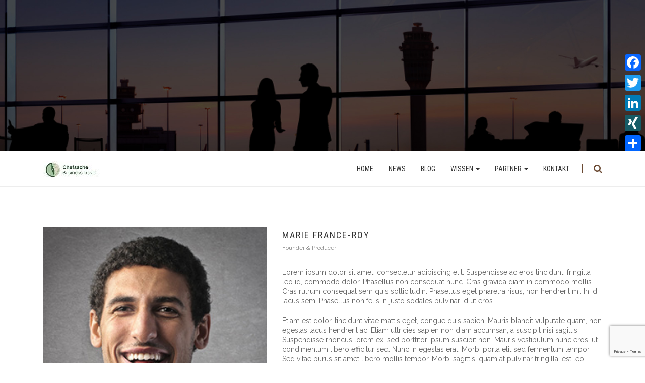

--- FILE ---
content_type: text/html; charset=UTF-8
request_url: https://www.chefsache-businesstravel.de/sh_team/marie-france-roy/
body_size: 12581
content:
<!DOCTYPE html>
<html lang="de-DE">
<head>
	<meta http-equiv="content-type" content="text/html; charset=UTF-8"> 
	
  	
		
	<!-- ======================================================================
								Mobile Specific Meta
	======================================================================= -->
	<meta name="viewport" content="width=device-width, initial-scale=1, maximum-scale=1" />
	<link rel='stylesheet' id='cf-fonts-css'  href='https://www.chefsache-businesstravel.de/wp-content/themes/tlazya/css/cf-fonts/styles.css' type='text/css' media='all' />
	
	<!--[if lt IE 9]>
		<script src="https://www.chefsache-businesstravel.de/wp-content/themes/tlazya/js/plugins/html5shiv.js"></script>
   		<script src="https://www.chefsache-businesstravel.de/wp-content/themes/tlazya/js/plugins/respond.js"></script>
	<![endif]-->
 
	<title>Marie France-Roy &#8211; Chefsache Business Travel</title>
<meta name='robots' content='max-image-preview:large' />
<link rel='dns-prefetch' href='//static.addtoany.com' />
<link rel='dns-prefetch' href='//www.google.com' />
<link rel="alternate" type="application/rss+xml" title="Chefsache Business Travel &raquo; Feed" href="https://www.chefsache-businesstravel.de/feed/" />
<link rel="alternate" type="application/rss+xml" title="Chefsache Business Travel &raquo; Kommentar-Feed" href="https://www.chefsache-businesstravel.de/comments/feed/" />
<script type="text/javascript">
/* <![CDATA[ */
window._wpemojiSettings = {"baseUrl":"https:\/\/s.w.org\/images\/core\/emoji\/15.0.3\/72x72\/","ext":".png","svgUrl":"https:\/\/s.w.org\/images\/core\/emoji\/15.0.3\/svg\/","svgExt":".svg","source":{"concatemoji":"https:\/\/www.chefsache-businesstravel.de\/wp-includes\/js\/wp-emoji-release.min.js?ver=6.5.7"}};
/*! This file is auto-generated */
!function(i,n){var o,s,e;function c(e){try{var t={supportTests:e,timestamp:(new Date).valueOf()};sessionStorage.setItem(o,JSON.stringify(t))}catch(e){}}function p(e,t,n){e.clearRect(0,0,e.canvas.width,e.canvas.height),e.fillText(t,0,0);var t=new Uint32Array(e.getImageData(0,0,e.canvas.width,e.canvas.height).data),r=(e.clearRect(0,0,e.canvas.width,e.canvas.height),e.fillText(n,0,0),new Uint32Array(e.getImageData(0,0,e.canvas.width,e.canvas.height).data));return t.every(function(e,t){return e===r[t]})}function u(e,t,n){switch(t){case"flag":return n(e,"\ud83c\udff3\ufe0f\u200d\u26a7\ufe0f","\ud83c\udff3\ufe0f\u200b\u26a7\ufe0f")?!1:!n(e,"\ud83c\uddfa\ud83c\uddf3","\ud83c\uddfa\u200b\ud83c\uddf3")&&!n(e,"\ud83c\udff4\udb40\udc67\udb40\udc62\udb40\udc65\udb40\udc6e\udb40\udc67\udb40\udc7f","\ud83c\udff4\u200b\udb40\udc67\u200b\udb40\udc62\u200b\udb40\udc65\u200b\udb40\udc6e\u200b\udb40\udc67\u200b\udb40\udc7f");case"emoji":return!n(e,"\ud83d\udc26\u200d\u2b1b","\ud83d\udc26\u200b\u2b1b")}return!1}function f(e,t,n){var r="undefined"!=typeof WorkerGlobalScope&&self instanceof WorkerGlobalScope?new OffscreenCanvas(300,150):i.createElement("canvas"),a=r.getContext("2d",{willReadFrequently:!0}),o=(a.textBaseline="top",a.font="600 32px Arial",{});return e.forEach(function(e){o[e]=t(a,e,n)}),o}function t(e){var t=i.createElement("script");t.src=e,t.defer=!0,i.head.appendChild(t)}"undefined"!=typeof Promise&&(o="wpEmojiSettingsSupports",s=["flag","emoji"],n.supports={everything:!0,everythingExceptFlag:!0},e=new Promise(function(e){i.addEventListener("DOMContentLoaded",e,{once:!0})}),new Promise(function(t){var n=function(){try{var e=JSON.parse(sessionStorage.getItem(o));if("object"==typeof e&&"number"==typeof e.timestamp&&(new Date).valueOf()<e.timestamp+604800&&"object"==typeof e.supportTests)return e.supportTests}catch(e){}return null}();if(!n){if("undefined"!=typeof Worker&&"undefined"!=typeof OffscreenCanvas&&"undefined"!=typeof URL&&URL.createObjectURL&&"undefined"!=typeof Blob)try{var e="postMessage("+f.toString()+"("+[JSON.stringify(s),u.toString(),p.toString()].join(",")+"));",r=new Blob([e],{type:"text/javascript"}),a=new Worker(URL.createObjectURL(r),{name:"wpTestEmojiSupports"});return void(a.onmessage=function(e){c(n=e.data),a.terminate(),t(n)})}catch(e){}c(n=f(s,u,p))}t(n)}).then(function(e){for(var t in e)n.supports[t]=e[t],n.supports.everything=n.supports.everything&&n.supports[t],"flag"!==t&&(n.supports.everythingExceptFlag=n.supports.everythingExceptFlag&&n.supports[t]);n.supports.everythingExceptFlag=n.supports.everythingExceptFlag&&!n.supports.flag,n.DOMReady=!1,n.readyCallback=function(){n.DOMReady=!0}}).then(function(){return e}).then(function(){var e;n.supports.everything||(n.readyCallback(),(e=n.source||{}).concatemoji?t(e.concatemoji):e.wpemoji&&e.twemoji&&(t(e.twemoji),t(e.wpemoji)))}))}((window,document),window._wpemojiSettings);
/* ]]> */
</script>
<style id='wp-emoji-styles-inline-css' type='text/css'>

	img.wp-smiley, img.emoji {
		display: inline !important;
		border: none !important;
		box-shadow: none !important;
		height: 1em !important;
		width: 1em !important;
		margin: 0 0.07em !important;
		vertical-align: -0.1em !important;
		background: none !important;
		padding: 0 !important;
	}
</style>
<link rel='stylesheet' id='wp-block-library-css' href='https://www.chefsache-businesstravel.de/wp-includes/css/dist/block-library/style.min.css?ver=6.5.7' type='text/css' media='all' />
<style id='classic-theme-styles-inline-css' type='text/css'>
/*! This file is auto-generated */
.wp-block-button__link{color:#fff;background-color:#32373c;border-radius:9999px;box-shadow:none;text-decoration:none;padding:calc(.667em + 2px) calc(1.333em + 2px);font-size:1.125em}.wp-block-file__button{background:#32373c;color:#fff;text-decoration:none}
</style>
<style id='global-styles-inline-css' type='text/css'>
body{--wp--preset--color--black: #000000;--wp--preset--color--cyan-bluish-gray: #abb8c3;--wp--preset--color--white: #ffffff;--wp--preset--color--pale-pink: #f78da7;--wp--preset--color--vivid-red: #cf2e2e;--wp--preset--color--luminous-vivid-orange: #ff6900;--wp--preset--color--luminous-vivid-amber: #fcb900;--wp--preset--color--light-green-cyan: #7bdcb5;--wp--preset--color--vivid-green-cyan: #00d084;--wp--preset--color--pale-cyan-blue: #8ed1fc;--wp--preset--color--vivid-cyan-blue: #0693e3;--wp--preset--color--vivid-purple: #9b51e0;--wp--preset--gradient--vivid-cyan-blue-to-vivid-purple: linear-gradient(135deg,rgba(6,147,227,1) 0%,rgb(155,81,224) 100%);--wp--preset--gradient--light-green-cyan-to-vivid-green-cyan: linear-gradient(135deg,rgb(122,220,180) 0%,rgb(0,208,130) 100%);--wp--preset--gradient--luminous-vivid-amber-to-luminous-vivid-orange: linear-gradient(135deg,rgba(252,185,0,1) 0%,rgba(255,105,0,1) 100%);--wp--preset--gradient--luminous-vivid-orange-to-vivid-red: linear-gradient(135deg,rgba(255,105,0,1) 0%,rgb(207,46,46) 100%);--wp--preset--gradient--very-light-gray-to-cyan-bluish-gray: linear-gradient(135deg,rgb(238,238,238) 0%,rgb(169,184,195) 100%);--wp--preset--gradient--cool-to-warm-spectrum: linear-gradient(135deg,rgb(74,234,220) 0%,rgb(151,120,209) 20%,rgb(207,42,186) 40%,rgb(238,44,130) 60%,rgb(251,105,98) 80%,rgb(254,248,76) 100%);--wp--preset--gradient--blush-light-purple: linear-gradient(135deg,rgb(255,206,236) 0%,rgb(152,150,240) 100%);--wp--preset--gradient--blush-bordeaux: linear-gradient(135deg,rgb(254,205,165) 0%,rgb(254,45,45) 50%,rgb(107,0,62) 100%);--wp--preset--gradient--luminous-dusk: linear-gradient(135deg,rgb(255,203,112) 0%,rgb(199,81,192) 50%,rgb(65,88,208) 100%);--wp--preset--gradient--pale-ocean: linear-gradient(135deg,rgb(255,245,203) 0%,rgb(182,227,212) 50%,rgb(51,167,181) 100%);--wp--preset--gradient--electric-grass: linear-gradient(135deg,rgb(202,248,128) 0%,rgb(113,206,126) 100%);--wp--preset--gradient--midnight: linear-gradient(135deg,rgb(2,3,129) 0%,rgb(40,116,252) 100%);--wp--preset--font-size--small: 13px;--wp--preset--font-size--medium: 20px;--wp--preset--font-size--large: 36px;--wp--preset--font-size--x-large: 42px;--wp--preset--spacing--20: 0.44rem;--wp--preset--spacing--30: 0.67rem;--wp--preset--spacing--40: 1rem;--wp--preset--spacing--50: 1.5rem;--wp--preset--spacing--60: 2.25rem;--wp--preset--spacing--70: 3.38rem;--wp--preset--spacing--80: 5.06rem;--wp--preset--shadow--natural: 6px 6px 9px rgba(0, 0, 0, 0.2);--wp--preset--shadow--deep: 12px 12px 50px rgba(0, 0, 0, 0.4);--wp--preset--shadow--sharp: 6px 6px 0px rgba(0, 0, 0, 0.2);--wp--preset--shadow--outlined: 6px 6px 0px -3px rgba(255, 255, 255, 1), 6px 6px rgba(0, 0, 0, 1);--wp--preset--shadow--crisp: 6px 6px 0px rgba(0, 0, 0, 1);}:where(.is-layout-flex){gap: 0.5em;}:where(.is-layout-grid){gap: 0.5em;}body .is-layout-flex{display: flex;}body .is-layout-flex{flex-wrap: wrap;align-items: center;}body .is-layout-flex > *{margin: 0;}body .is-layout-grid{display: grid;}body .is-layout-grid > *{margin: 0;}:where(.wp-block-columns.is-layout-flex){gap: 2em;}:where(.wp-block-columns.is-layout-grid){gap: 2em;}:where(.wp-block-post-template.is-layout-flex){gap: 1.25em;}:where(.wp-block-post-template.is-layout-grid){gap: 1.25em;}.has-black-color{color: var(--wp--preset--color--black) !important;}.has-cyan-bluish-gray-color{color: var(--wp--preset--color--cyan-bluish-gray) !important;}.has-white-color{color: var(--wp--preset--color--white) !important;}.has-pale-pink-color{color: var(--wp--preset--color--pale-pink) !important;}.has-vivid-red-color{color: var(--wp--preset--color--vivid-red) !important;}.has-luminous-vivid-orange-color{color: var(--wp--preset--color--luminous-vivid-orange) !important;}.has-luminous-vivid-amber-color{color: var(--wp--preset--color--luminous-vivid-amber) !important;}.has-light-green-cyan-color{color: var(--wp--preset--color--light-green-cyan) !important;}.has-vivid-green-cyan-color{color: var(--wp--preset--color--vivid-green-cyan) !important;}.has-pale-cyan-blue-color{color: var(--wp--preset--color--pale-cyan-blue) !important;}.has-vivid-cyan-blue-color{color: var(--wp--preset--color--vivid-cyan-blue) !important;}.has-vivid-purple-color{color: var(--wp--preset--color--vivid-purple) !important;}.has-black-background-color{background-color: var(--wp--preset--color--black) !important;}.has-cyan-bluish-gray-background-color{background-color: var(--wp--preset--color--cyan-bluish-gray) !important;}.has-white-background-color{background-color: var(--wp--preset--color--white) !important;}.has-pale-pink-background-color{background-color: var(--wp--preset--color--pale-pink) !important;}.has-vivid-red-background-color{background-color: var(--wp--preset--color--vivid-red) !important;}.has-luminous-vivid-orange-background-color{background-color: var(--wp--preset--color--luminous-vivid-orange) !important;}.has-luminous-vivid-amber-background-color{background-color: var(--wp--preset--color--luminous-vivid-amber) !important;}.has-light-green-cyan-background-color{background-color: var(--wp--preset--color--light-green-cyan) !important;}.has-vivid-green-cyan-background-color{background-color: var(--wp--preset--color--vivid-green-cyan) !important;}.has-pale-cyan-blue-background-color{background-color: var(--wp--preset--color--pale-cyan-blue) !important;}.has-vivid-cyan-blue-background-color{background-color: var(--wp--preset--color--vivid-cyan-blue) !important;}.has-vivid-purple-background-color{background-color: var(--wp--preset--color--vivid-purple) !important;}.has-black-border-color{border-color: var(--wp--preset--color--black) !important;}.has-cyan-bluish-gray-border-color{border-color: var(--wp--preset--color--cyan-bluish-gray) !important;}.has-white-border-color{border-color: var(--wp--preset--color--white) !important;}.has-pale-pink-border-color{border-color: var(--wp--preset--color--pale-pink) !important;}.has-vivid-red-border-color{border-color: var(--wp--preset--color--vivid-red) !important;}.has-luminous-vivid-orange-border-color{border-color: var(--wp--preset--color--luminous-vivid-orange) !important;}.has-luminous-vivid-amber-border-color{border-color: var(--wp--preset--color--luminous-vivid-amber) !important;}.has-light-green-cyan-border-color{border-color: var(--wp--preset--color--light-green-cyan) !important;}.has-vivid-green-cyan-border-color{border-color: var(--wp--preset--color--vivid-green-cyan) !important;}.has-pale-cyan-blue-border-color{border-color: var(--wp--preset--color--pale-cyan-blue) !important;}.has-vivid-cyan-blue-border-color{border-color: var(--wp--preset--color--vivid-cyan-blue) !important;}.has-vivid-purple-border-color{border-color: var(--wp--preset--color--vivid-purple) !important;}.has-vivid-cyan-blue-to-vivid-purple-gradient-background{background: var(--wp--preset--gradient--vivid-cyan-blue-to-vivid-purple) !important;}.has-light-green-cyan-to-vivid-green-cyan-gradient-background{background: var(--wp--preset--gradient--light-green-cyan-to-vivid-green-cyan) !important;}.has-luminous-vivid-amber-to-luminous-vivid-orange-gradient-background{background: var(--wp--preset--gradient--luminous-vivid-amber-to-luminous-vivid-orange) !important;}.has-luminous-vivid-orange-to-vivid-red-gradient-background{background: var(--wp--preset--gradient--luminous-vivid-orange-to-vivid-red) !important;}.has-very-light-gray-to-cyan-bluish-gray-gradient-background{background: var(--wp--preset--gradient--very-light-gray-to-cyan-bluish-gray) !important;}.has-cool-to-warm-spectrum-gradient-background{background: var(--wp--preset--gradient--cool-to-warm-spectrum) !important;}.has-blush-light-purple-gradient-background{background: var(--wp--preset--gradient--blush-light-purple) !important;}.has-blush-bordeaux-gradient-background{background: var(--wp--preset--gradient--blush-bordeaux) !important;}.has-luminous-dusk-gradient-background{background: var(--wp--preset--gradient--luminous-dusk) !important;}.has-pale-ocean-gradient-background{background: var(--wp--preset--gradient--pale-ocean) !important;}.has-electric-grass-gradient-background{background: var(--wp--preset--gradient--electric-grass) !important;}.has-midnight-gradient-background{background: var(--wp--preset--gradient--midnight) !important;}.has-small-font-size{font-size: var(--wp--preset--font-size--small) !important;}.has-medium-font-size{font-size: var(--wp--preset--font-size--medium) !important;}.has-large-font-size{font-size: var(--wp--preset--font-size--large) !important;}.has-x-large-font-size{font-size: var(--wp--preset--font-size--x-large) !important;}
.wp-block-navigation a:where(:not(.wp-element-button)){color: inherit;}
:where(.wp-block-post-template.is-layout-flex){gap: 1.25em;}:where(.wp-block-post-template.is-layout-grid){gap: 1.25em;}
:where(.wp-block-columns.is-layout-flex){gap: 2em;}:where(.wp-block-columns.is-layout-grid){gap: 2em;}
.wp-block-pullquote{font-size: 1.5em;line-height: 1.6;}
</style>
<link rel='stylesheet' id='cptch_stylesheet-css' href='https://www.chefsache-businesstravel.de/wp-content/plugins/captcha/css/front_end_style.css?ver=4.3.0' type='text/css' media='all' />
<link rel='stylesheet' id='dashicons-css' href='https://www.chefsache-businesstravel.de/wp-includes/css/dashicons.min.css?ver=6.5.7' type='text/css' media='all' />
<link rel='stylesheet' id='cptch_desktop_style-css' href='https://www.chefsache-businesstravel.de/wp-content/plugins/captcha/css/desktop_style.css?ver=4.3.0' type='text/css' media='all' />
<link rel='stylesheet' id='contact-form-7-css' href='https://www.chefsache-businesstravel.de/wp-content/plugins/contact-form-7/includes/css/styles.css?ver=5.5.6.1' type='text/css' media='all' />
<link rel='stylesheet' id='rs-plugin-settings-css' href='https://www.chefsache-businesstravel.de/wp-content/plugins/revslider/rs-plugin/css/settings.css?ver=4.6.93' type='text/css' media='all' />
<style id='rs-plugin-settings-inline-css' type='text/css'>
.tp-caption a{color:#ff7302;text-shadow:none;-webkit-transition:all 0.2s ease-out;-moz-transition:all 0.2s ease-out;-o-transition:all 0.2s ease-out;-ms-transition:all 0.2s ease-out}.tp-caption a:hover{color:#ffa902}
</style>
<link rel='stylesheet' id='bootstrap-css' href='https://www.chefsache-businesstravel.de/wp-content/themes/tlazya/css/bootstrap.css?ver=6.5.7' type='text/css' media='all' />
<link rel='stylesheet' id='font-awesome-css' href='https://www.chefsache-businesstravel.de/wp-content/themes/tlazya/css/font-awesome.min.css?ver=6.5.7' type='text/css' media='all' />
<link rel='stylesheet' id='magnific-popup-css' href='https://www.chefsache-businesstravel.de/wp-content/themes/tlazya/css/magnific-popup.css?ver=6.5.7' type='text/css' media='all' />
<link rel='stylesheet' id='owl-carousel-css' href='https://www.chefsache-businesstravel.de/wp-content/themes/tlazya/css/owl.carousel.css?ver=6.5.7' type='text/css' media='all' />
<link rel='stylesheet' id='custom-animate-css' href='https://www.chefsache-businesstravel.de/wp-content/themes/tlazya/css/animate.css?ver=6.5.7' type='text/css' media='all' />
<link rel='stylesheet' id='main_style-css' href='https://www.chefsache-businesstravel.de/wp-content/themes/tlazya-child/style.css?ver=6.5.7' type='text/css' media='all' />
<link rel='stylesheet' id='color_scheme-css' href='https://www.chefsache-businesstravel.de/wp-content/themes/tlazya/css/color.php?color=6b4a33&#038;ver=6.5.7' type='text/css' media='all' />
<link rel='stylesheet' id='fancybox-css' href='https://www.chefsache-businesstravel.de/wp-content/plugins/easy-fancybox/fancybox/1.5.4/jquery.fancybox.min.css?ver=6.5.7' type='text/css' media='screen' />
<link rel='stylesheet' id='addtoany-css' href='https://www.chefsache-businesstravel.de/wp-content/plugins/add-to-any/addtoany.min.css?ver=1.16' type='text/css' media='all' />
<style id='addtoany-inline-css' type='text/css'>
@media screen and (max-width:980px){
.a2a_floating_style.a2a_vertical_style{display:none;}
}
</style>
<script type="text/javascript" id="addtoany-core-js-before">
/* <![CDATA[ */
window.a2a_config=window.a2a_config||{};a2a_config.callbacks=[];a2a_config.overlays=[];a2a_config.templates={};a2a_localize = {
	Share: "Teilen",
	Save: "Speichern",
	Subscribe: "Abonnieren",
	Email: "E-Mail",
	Bookmark: "Lesezeichen",
	ShowAll: "Alle anzeigen",
	ShowLess: "Weniger anzeigen",
	FindServices: "Dienst(e) suchen",
	FindAnyServiceToAddTo: "Um weitere Dienste ergänzen",
	PoweredBy: "Powered by",
	ShareViaEmail: "Teilen via E-Mail",
	SubscribeViaEmail: "Via E-Mail abonnieren",
	BookmarkInYourBrowser: "Lesezeichen in deinem Browser",
	BookmarkInstructions: "Drücke Ctrl+D oder \u2318+D um diese Seite bei den Lesenzeichen zu speichern.",
	AddToYourFavorites: "Zu deinen Favoriten hinzufügen",
	SendFromWebOrProgram: "Senden von jeder E-Mail Adresse oder E-Mail-Programm",
	EmailProgram: "E-Mail-Programm",
	More: "Mehr&#8230;",
	ThanksForSharing: "Thanks for sharing!",
	ThanksForFollowing: "Thanks for following!"
};
/* ]]> */
</script>
<script type="text/javascript" async src="https://static.addtoany.com/menu/page.js" id="addtoany-core-js"></script>
<script type="text/javascript" src="https://www.chefsache-businesstravel.de/wp-includes/js/jquery/jquery.min.js?ver=3.7.1" id="jquery-core-js"></script>
<script type="text/javascript" src="https://www.chefsache-businesstravel.de/wp-includes/js/jquery/jquery-migrate.min.js?ver=3.4.1" id="jquery-migrate-js"></script>
<script type="text/javascript" async src="https://www.chefsache-businesstravel.de/wp-content/plugins/add-to-any/addtoany.min.js?ver=1.1" id="addtoany-jquery-js"></script>
<script type="text/javascript" src="https://www.chefsache-businesstravel.de/wp-content/plugins/revslider/rs-plugin/js/jquery.themepunch.tools.min.js?ver=4.6.93" id="tp-tools-js"></script>
<script type="text/javascript" src="https://www.chefsache-businesstravel.de/wp-content/plugins/revslider/rs-plugin/js/jquery.themepunch.revolution.min.js?ver=4.6.93" id="revmin-js"></script>
<script></script><link rel="https://api.w.org/" href="https://www.chefsache-businesstravel.de/wp-json/" /><link rel="EditURI" type="application/rsd+xml" title="RSD" href="https://www.chefsache-businesstravel.de/xmlrpc.php?rsd" />
<meta name="generator" content="WordPress 6.5.7" />
<link rel="canonical" href="https://www.chefsache-businesstravel.de/sh_team/marie-france-roy/" />
<link rel='shortlink' href='https://www.chefsache-businesstravel.de/?p=48' />
<link rel="alternate" type="application/json+oembed" href="https://www.chefsache-businesstravel.de/wp-json/oembed/1.0/embed?url=https%3A%2F%2Fwww.chefsache-businesstravel.de%2Fsh_team%2Fmarie-france-roy%2F" />
<link rel="alternate" type="text/xml+oembed" href="https://www.chefsache-businesstravel.de/wp-json/oembed/1.0/embed?url=https%3A%2F%2Fwww.chefsache-businesstravel.de%2Fsh_team%2Fmarie-france-roy%2F&#038;format=xml" />
		<script type="text/javascript">
			jQuery(document).ready(function() {
				// CUSTOM AJAX CONTENT LOADING FUNCTION
				var ajaxRevslider = function(obj) {
				
					// obj.type : Post Type
					// obj.id : ID of Content to Load
					// obj.aspectratio : The Aspect Ratio of the Container / Media
					// obj.selector : The Container Selector where the Content of Ajax will be injected. It is done via the Essential Grid on Return of Content
					
					var content = "";

					data = {};
					
					data.action = 'revslider_ajax_call_front';
					data.client_action = 'get_slider_html';
					data.token = '89e78efc08';
					data.type = obj.type;
					data.id = obj.id;
					data.aspectratio = obj.aspectratio;
					
					// SYNC AJAX REQUEST
					jQuery.ajax({
						type:"post",
						url:"https://www.chefsache-businesstravel.de/wp-admin/admin-ajax.php",
						dataType: 'json',
						data:data,
						async:false,
						success: function(ret, textStatus, XMLHttpRequest) {
							if(ret.success == true)
								content = ret.data;								
						},
						error: function(e) {
							console.log(e);
						}
					});
					
					 // FIRST RETURN THE CONTENT WHEN IT IS LOADED !!
					 return content;						 
				};
				
				// CUSTOM AJAX FUNCTION TO REMOVE THE SLIDER
				var ajaxRemoveRevslider = function(obj) {
					return jQuery(obj.selector+" .rev_slider").revkill();
				};

				// EXTEND THE AJAX CONTENT LOADING TYPES WITH TYPE AND FUNCTION
				var extendessential = setInterval(function() {
					if (jQuery.fn.tpessential != undefined) {
						clearInterval(extendessential);
						if(typeof(jQuery.fn.tpessential.defaults) !== 'undefined') {
							jQuery.fn.tpessential.defaults.ajaxTypes.push({type:"revslider",func:ajaxRevslider,killfunc:ajaxRemoveRevslider,openAnimationSpeed:0.3});   
							// type:  Name of the Post to load via Ajax into the Essential Grid Ajax Container
							// func: the Function Name which is Called once the Item with the Post Type has been clicked
							// killfunc: function to kill in case the Ajax Window going to be removed (before Remove function !
							// openAnimationSpeed: how quick the Ajax Content window should be animated (default is 0.3)
						}
					}
				},30);
			});
		</script>
		<meta name="twitter:card" value="summary" />
<meta name="twitter:site" value="@elegantthemes" />
<meta name="twitter:title" value="Marie France-Roy" />
<meta name="twitter:description" value="Lorem ipsum dolor sit amet, consectetur adipiscing elit. Suspendisse ac ..." />
<meta name="twitter:url" value="https://www.chefsache-businesstravel.de/sh_team/marie-france-roy/" />
<meta name="twitter:image" value="https://www.chefsache-businesstravel.de/wp-content/uploads/2015/06/team2.jpg" /><script type="text/javascript"> if( ajaxurl === undefined ) var ajaxurl = "https://www.chefsache-businesstravel.de/wp-admin/admin-ajax.php";</script>		<style type="text/css">
								.imagemargin_right{
    margin-right:20px;
    margin-bottom:20px;
}
.shariff{
    clear:both;
    padding-top:20px;
}
.entry-cotent ul li.shariff-button{
  padding-left:0;  
}

.largeblackbg {
background-color: #6b4a33 !important;
font-family: "Roboto Condensed",Helvetica,sans-serif !important;
 line-height: 1.1 !important;
 padding-top: 15px !important;
 padding-bottom: 15px !important;
}
    
.blog-masonry .blog-post-info{
    min-height:82px;   
}
.blog-masonry .blog-post-content p{
    min-height:120px;   
}
.portfolio-container .blog-post{
     min-height:530px; 
    
}
.fa-cog,
.fa-file-text-o,
.fa-heart,
.fa-gift,
.fa-cloud-upload,
.fa-envelope-o{
  font-family:"cf" !important;  
}
.fa-cog:before {
  content: "a";
}
.fa-file-text-o:before {
  content: "b";
}
.fa-heart:before {
  content: "c";
}
.fa-gift:before {
  content: "d";
}
.fa-cloud-upload:before {
  content: "e";
}
.fa-envelope-o:before {
  content: "f";
}
.blog-post-masonry .blog-post .blog-post-info .title {
    min-height: 80px;
}
.blog-post-masonry .blog-post .blog-post-content p{
    min-height: 120px;
     min-height: 0px;
}


 @media (max-width: 768px) {

 .navbar .nav > li.active a	{
         text-align:center;
     }
     .navbar-nav .open .dropdown-menu {
   
    margin-top: 20px;
     }
}
    
 @media (max-width: 640px) {
    
     
    .shariff ul{
        margin-bottom:30px;
    } 
     .shariff ul li{
        margin-bottom:10px;
    } 
     
     .parallax {
      background-attachment:fixed !important ;
      background-size:640px !important;
     } 
     
     .page-header {
        height: 150px !important;
     }
     
     .largeblackbg {
         font-size: 25px !important;
      margin-left: 20px !important;
      padding-top: 5px !important;
 padding-bottom: 5px !important;
 max-width: 220px !important;
     
     }
     
     .skill {
    margin-bottom: 20px;
}
     .vidimage {
    height: 100px !important;
}
.vidimage img {
    height: 100px !important;
}



 }		</style>
		<meta name="generator" content="Powered by WPBakery Page Builder - drag and drop page builder for WordPress."/>
<link rel="icon" href="https://www.chefsache-businesstravel.de/wp-content/uploads/2025/08/cropped-LOGO_Signet_CBT_0625_3C_quadrat-32x32.png" sizes="32x32" />
<link rel="icon" href="https://www.chefsache-businesstravel.de/wp-content/uploads/2025/08/cropped-LOGO_Signet_CBT_0625_3C_quadrat-192x192.png" sizes="192x192" />
<link rel="apple-touch-icon" href="https://www.chefsache-businesstravel.de/wp-content/uploads/2025/08/cropped-LOGO_Signet_CBT_0625_3C_quadrat-180x180.png" />
<meta name="msapplication-TileImage" content="https://www.chefsache-businesstravel.de/wp-content/uploads/2025/08/cropped-LOGO_Signet_CBT_0625_3C_quadrat-270x270.png" />
<noscript><style> .wpb_animate_when_almost_visible { opacity: 1; }</style></noscript>
</head>



<body class="sh_team-template-default single single-sh_team postid-48 single-page wpb-js-composer js-comp-ver-7.6 vc_responsive">  
	
	<!-- #Preloader -->
	<div id="preloader"></div>
	<!-- / #Preloader -->
	
	<!-- #wrap -->
	<div id="wrap">
	
		

<div class="page-header parallax" style="background-image: url(https://www.chefsache-businesstravel.de/wp-content/themes/tlazya/images/other/parallax.jpg);"></div>

				<!-- Navigation -->
		<nav class="navbar fixed-enabled" role="navigation">
			<div class="container">

				<div class="navbar-header">
					<button type="button" class="navbar-toggle" data-toggle="collapse" data-target=".navbar-collapse">
						<span class="sr-only">Toggle navigation</span>
						<span class="fa fa-bars"></span>
					</button>
										  
					  <a class="navbar-brand h1 uppercase" href="https://www.chefsache-businesstravel.de" title="Chefsache Business Travel">
						  <img src="https://www.chefsache-businesstravel.de/wp-content/uploads/2025/08/cropped-LOGO_HEADER_CBT_144x37-1.jpg" width="144" alt="Chefsache Business Travel" />						  					  </a>

				</div>  <!-- / .navbar-header -->

				<div class="navbar-text navbar-right search-trigger visible-md visible-lg">
					<a id="search-trigger" href="javascript:void(0)"><i class="fa fa-search"></i></a>
				</div> <!-- / .search-trigger -->

				<div class="search-container">
					<form action="https://www.chefsache-businesstravel.de" method="get">
						<input type="text" name="s" placeholder="Search">
						<a class="close" href="javascript:void(0)"><i class="fa fa-times"></i></a>
					</form>
				</div>  <!-- / .search-container -->

				<div class="collapse navbar-collapse">
					<ul id="menu-menui-cs" class="nav navbar-nav navbar-right"><li id="menu-item-228" class="menu-item menu-item-type-post_type menu-item-object-page menu-item-home menu-item-228"><a title="Home" href="https://www.chefsache-businesstravel.de/" class="external">Home</a></li>
<li id="menu-item-241" class="menu-item menu-item-type-post_type menu-item-object-page menu-item-241"><a title="News" href="https://www.chefsache-businesstravel.de/news/" class="external">News</a></li>
<li id="menu-item-1904" class="menu-item menu-item-type-post_type menu-item-object-page menu-item-1904"><a title="Blog" href="https://www.chefsache-businesstravel.de/blog/" class="external">Blog</a></li>
<li id="menu-item-247" class="menu-item menu-item-type-custom menu-item-object-custom menu-item-has-children menu-item-247 dropdown"><a title="Wissen" href="#" data-toggle="dropdown" class="dropdown-toggle" aria-haspopup="true">Wissen <span class="caret"></span></a>
<ul role="menu" class=" dropdown-menu">
	<li id="menu-item-246" class="menu-item menu-item-type-post_type menu-item-object-page menu-item-246"><a title="Leistungsprofil" href="https://www.chefsache-businesstravel.de/wissen/leistungsprofil/" class="external">Leistungsprofil</a></li>
	<li id="menu-item-258" class="menu-item menu-item-type-post_type menu-item-object-page menu-item-258"><a title="Studie" href="https://www.chefsache-businesstravel.de/wissen/studie/" class="external">Studie</a></li>
	<li id="menu-item-262" class="menu-item menu-item-type-post_type menu-item-object-page menu-item-262"><a title="Hintergrund" href="https://www.chefsache-businesstravel.de/wissen/hintergrund/" class="external">Hintergrund</a></li>
	<li id="menu-item-3029" class="menu-item menu-item-type-post_type menu-item-object-page menu-item-3029"><a title="Downloads" href="https://www.chefsache-businesstravel.de/wissen/download/" class="external">Downloads</a></li>
	<li id="menu-item-260" class="menu-item menu-item-type-post_type menu-item-object-page menu-item-260"><a title="Referenzen" href="https://www.chefsache-businesstravel.de/wissen/referenzen/" class="external">Referenzen</a></li>
	<li id="menu-item-259" class="menu-item menu-item-type-post_type menu-item-object-page menu-item-259"><a title="Glossar" href="https://www.chefsache-businesstravel.de/wissen/glossar/" class="external">Glossar</a></li>
</ul>
</li>
<li id="menu-item-1641" class="menu-item menu-item-type-custom menu-item-object-custom menu-item-has-children menu-item-1641 dropdown"><a title="Partner" href="#" data-toggle="dropdown" class="dropdown-toggle" aria-haspopup="true">Partner <span class="caret"></span></a>
<ul role="menu" class=" dropdown-menu">
	<li id="menu-item-3463" class="menu-item menu-item-type-post_type menu-item-object-post menu-item-3463"><a title="ADAC Travel Management Services" href="https://www.chefsache-businesstravel.de/2012/01/01/adac-reisen/" class="external">ADAC Travel Management Services</a></li>
	<li id="menu-item-1643" class="menu-item menu-item-type-post_type menu-item-object-post menu-item-1643"><a title="BCD Travel" href="https://www.chefsache-businesstravel.de/2012/01/01/bcd_travel/" class="external">BCD Travel</a></li>
	<li id="menu-item-1655" class="menu-item menu-item-type-post_type menu-item-object-post menu-item-1655"><a title="DER Business Travel" href="https://www.chefsache-businesstravel.de/2012/01/01/partner-derpart/" class="external">DER Business Travel</a></li>
	<li id="menu-item-2072" class="menu-item menu-item-type-post_type menu-item-object-post menu-item-2072"><a title="DRV" href="https://www.chefsache-businesstravel.de/2012/01/01/2066/" class="external">DRV</a></li>
	<li id="menu-item-3248" class="menu-item menu-item-type-post_type menu-item-object-post menu-item-3248"><a title="Lufthansa City Center" href="https://www.chefsache-businesstravel.de/2012/01/10/lufthansa-city-center/" class="external">Lufthansa City Center</a></li>
</ul>
</li>
<li id="menu-item-242" class="menu-item menu-item-type-post_type menu-item-object-page menu-item-242"><a title="Kontakt" href="https://www.chefsache-businesstravel.de/kontakt/" class="external">Kontakt</a></li>
</ul>
                </div>
			</div>
		</nav>

<!-- === START POST SECTION === -->
        <section class="section padding" id="blog">
            <div class="container">
                <div class="row">
					    
					<div class="col-md-12">
                                                
                                                   
                            <article class="blog-post post-48 sh_team type-sh_team status-publish has-post-thumbnail hentry team_category-production">
                                
                                                                
                                    <div class="blog-post-media col-md-5">
                                        <a class="lightbox" href="https://www.chefsache-businesstravel.de/wp-content/uploads/2015/06/team2.jpg">
                                            <img width="269" height="268" src="https://www.chefsache-businesstravel.de/wp-content/uploads/2015/06/team2.jpg" class="img-responsive wp-post-image" alt="Copyright: N.N." decoding="async" fetchpriority="high" srcset="https://www.chefsache-businesstravel.de/wp-content/uploads/2015/06/team2.jpg 269w, https://www.chefsache-businesstravel.de/wp-content/uploads/2015/06/team2-150x150.jpg 150w" sizes="(max-width: 269px) 100vw, 269px" />                                        </a>
                                    </div> <!-- / .blog-post-media -->

                                                                
                                <div class="col-md-7">
                                    <div class="blog-post-info">
                                        <h2 class="uppercase title">
                                            <a href="https://www.chefsache-businesstravel.de/sh_team/marie-france-roy/" title="Marie France-Roy">Marie France-Roy</a>
                                        </h2>
                                        <small>Founder & Producer</small>
                                        
                                    </div> <!-- / .blog-post-info -->

                                    <div class="blog-post-content entry-cotent">
                                        <p>Lorem ipsum dolor sit amet, consectetur adipiscing elit. Suspendisse ac eros tincidunt, fringilla leo id, commodo dolor. Phasellus non consequat nunc. Cras gravida diam in commodo mollis. Cras rutrum consequat sem quis sollicitudin. Phasellus eget pharetra risus, non hendrerit mi. In id lacus sem. Phasellus non felis in justo sodales pulvinar id ut eros.</p>
<p>Etiam est dolor, tincidunt vitae mattis eget, congue quis sapien. Mauris blandit vulputate quam, non egestas lacus hendrerit ac. Etiam ultricies sapien non diam accumsan, a suscipit nisi sagittis. Suspendisse rhoncus lorem ex, sed porttitor ipsum suscipit non. Mauris vestibulum nunc eros, ut condimentum libero efficitur sed. Nunc in egestas erat. Morbi porta elit sed fermentum tempor. Sed vitae purus sit amet libero mollis tempor. Morbi sagittis, quam at pulvinar fringilla, est leo pellentesque nibh, ut porta tellus massa sed ipsum.</p>
<p>Vestibulum ante ipsum primis in faucibus orci luctus et ultrices posuere cubilia Curae; Proin commodo hendrerit odio ac rutrum. Donec et tellus massa. Vestibulum facilisis metus non sapien bibendum volutpat. Mauris dapibus pulvinar eros venenatis elementum. Praesent nec lectus quis dui ultricies posuere in imperdiet ante. Praesent dapibus vulputate molestie. Morbi maximus lectus nec vulputate molestie. Class aptent taciti sociosqu ad litora torquent per conubia nostra, per inceptos himenaeos.</p>
<div class="addtoany_share_save_container addtoany_content addtoany_content_bottom"><div class="a2a_kit a2a_kit_size_32 addtoany_list" data-a2a-url="https://www.chefsache-businesstravel.de/sh_team/marie-france-roy/" data-a2a-title="Marie France-Roy"><a class="a2a_button_facebook" href="https://www.addtoany.com/add_to/facebook?linkurl=https%3A%2F%2Fwww.chefsache-businesstravel.de%2Fsh_team%2Fmarie-france-roy%2F&amp;linkname=Marie%20France-Roy" title="Facebook" rel="nofollow noopener" target="_blank"></a><a class="a2a_button_twitter" href="https://www.addtoany.com/add_to/twitter?linkurl=https%3A%2F%2Fwww.chefsache-businesstravel.de%2Fsh_team%2Fmarie-france-roy%2F&amp;linkname=Marie%20France-Roy" title="Twitter" rel="nofollow noopener" target="_blank"></a><a class="a2a_button_linkedin" href="https://www.addtoany.com/add_to/linkedin?linkurl=https%3A%2F%2Fwww.chefsache-businesstravel.de%2Fsh_team%2Fmarie-france-roy%2F&amp;linkname=Marie%20France-Roy" title="LinkedIn" rel="nofollow noopener" target="_blank"></a><a class="a2a_button_xing" href="https://www.addtoany.com/add_to/xing?linkurl=https%3A%2F%2Fwww.chefsache-businesstravel.de%2Fsh_team%2Fmarie-france-roy%2F&amp;linkname=Marie%20France-Roy" title="XING" rel="nofollow noopener" target="_blank"></a><a class="a2a_dd addtoany_share_save addtoany_share" href="https://www.addtoany.com/share"></a></div></div>                                    </div> <!-- / .blog-post-content -->
                                                                            <div class="social-icons">
                                                                                            <a class="fa fa-facebook" href="http://facebook.com" target="_blank"></a>
                                                                                            <a class="fa fa-twitter" href="http://twitter.com" target="_blank"></a>
                                                                                            <a class="fa fa-linkedin" href="http://linkedin.com" target="_blank"></a>
                                                                                            <a class="fa fa-google-plus" href="http://plus.google.com" target="_blank"></a>
                                                                                    </div>
                                                                    </div>
                            </article>

						                        						
                    </div>
                    
                </div>
            </div>
        </section>
<!-- === END POST SECTION === -->

            
            <footer class="section footer" id="footer">
                
                <div class="container">
                    
                    <div id="sh_contact_info-2" class="clearfix widget_sh_contact_info">      
            <div class="row">

												
							<div class="col-md-4">
								<div class="info-box">
									<span class="icon">
										<i class="fa fa-map-marker"></i>
									</span>
									<ul>
									<li>DRV Deutscher Reiseverband e.V.</li>
									<li>Lietzenburger Straße 99, 10707 Berlin</li>
									<li><a href="https://www.google.de/maps/place/Lietzenburger+Straße+99,+10707+Berlin/data=!4m2!3m1!1s0x47a84e2309f23001:0xfb148ef06b4adf58?sa=X&ved=0CCAQ8gEwAGoVChMItbOxt7acyAIVw_ByCh2p4A64" target="_blank">Google Map</a></li>
								</ul>									
								</div>
							</div> <!-- / .col-md-4 -->
						
						
						
							<div class="col-md-4">
								<div class="info-box">
									<span class="icon">
										<i class="fa fa-phone"></i>
									</span>
									<ul>
									<li>Torsten Schäfer</li>
																		<li>Telefon +49 30 28406-15</li>

<li>Email: presse[at]drv.de</li>
								</ul>									
								</div>
							</div> <!-- / .col-md-4 -->
												

						
							<div class="col-md-4">
								<div class="info-box">
									<span class="icon">
										<i class="fa fa-clock-o"></i>
									</span>
									<ul>
									<li>Mo-Fr: 09:00 - 18:00</li>
								</ul>									
								</div>
							</div> <!-- / .col-md-4 -->
						
											</div> <!-- / .row -->
		</div><div id="block-2" class="clearfix widget_block">
<div class="wp-block-contact-form-7-contact-form-selector"><div role="form" class="wpcf7" id="wpcf7-f3564-o1" lang="de-DE" dir="ltr">
<div class="screen-reader-response"><p role="status" aria-live="polite" aria-atomic="true"></p> <ul></ul></div>
<form action="/sh_team/marie-france-roy/#wpcf7-f3564-o1" method="post" class="wpcf7-form init" novalidate="novalidate" data-status="init">
<div style="display: none;">
<input type="hidden" name="_wpcf7" value="3564" />
<input type="hidden" name="_wpcf7_version" value="5.5.6.1" />
<input type="hidden" name="_wpcf7_locale" value="de_DE" />
<input type="hidden" name="_wpcf7_unit_tag" value="wpcf7-f3564-o1" />
<input type="hidden" name="_wpcf7_container_post" value="0" />
<input type="hidden" name="_wpcf7_posted_data_hash" value="" />
<input type="hidden" name="_wpcf7_recaptcha_response" value="" />
</div>
<div class="row" style="margin-top:3em;">
<div class="col-md-4">
<div class="form-group wow fadeInLeft animated" data-wow-duration="1.5s" style="visibility: visible; animation-duration: 1.5s; animation-name: fadeInLeft;">
    <span class="wpcf7-form-control-wrap your-name"><input type="text" name="your-name" value="" size="40" class="wpcf7-form-control wpcf7-text wpcf7-validates-as-required form-control" aria-required="true" aria-invalid="false" placeholder="Ihr Name Vorname" /></span>
	</div>
</div>
<div class="col-md-4">
<div class="form-group wow fadeInLeft animated" data-wow-duration="1.5s" style="visibility: visible; animation-duration: 1.5s; animation-name: fadeInLeft;">
    <span class="wpcf7-form-control-wrap your-email"><input type="email" name="your-email" value="" size="40" class="wpcf7-form-control wpcf7-text wpcf7-email wpcf7-validates-as-required wpcf7-validates-as-email form-control" aria-required="true" aria-invalid="false" placeholder="Ihre E-Mail-Adresse" /></span>
	</div>
</div>
<div class="col-md-4">
<div class="form-group wow fadeInLeft animated" data-wow-duration="1.5s" style="visibility: visible; animation-duration: 1.5s; animation-name: fadeInLeft;">
    <span class="wpcf7-form-control-wrap your-subject"><input type="text" name="your-subject" value="" size="40" class="wpcf7-form-control wpcf7-text wpcf7-validates-as-required form-control" aria-required="true" aria-invalid="false" placeholder="Betreff" /></span>
	</div>
</div>
<div class="col-md-12">
<div class="form-group wow fadeInLeft animated" data-wow-duration="1.5s" style="visibility: visible; animation-duration: 1.5s; animation-name: fadeInLeft;">
    <span class="wpcf7-form-control-wrap your-message"><textarea name="your-message" cols="40" rows="10" class="wpcf7-form-control wpcf7-textarea form-control" aria-invalid="false" placeholder="Ihre Nachricht"></textarea></span>
	</div>
</div>
<p><input type="hidden" name="form_secret" value="20d3bddcb7"><input type="hidden" name="__form_value" value="133">
<div class="col-md-4"></div>
<div class="col-md-8">
		<input type="submit" value="Nachricht senden" class="wpcf7-form-control has-spinner wpcf7-submit btn btn-default pull-right wow fadeIn animated" />
	</div>
</div>
<div class="wpcf7-response-output" aria-hidden="true"></div></form></div></div>
</div>                </div>
                <div class="footer-bottom">
                
                    <div class="container">

                        <div class="copyright pull-left">
                            <div class="desc">© Copyright 2022 by DRV | <a href="/impressum/">Impressum & Datenschutz</a>. </div>
                        </div> <!-- / .copyright -->

                        <div class="social-icons pull-right">
                        	
				<a class="fa " data-toggle="tooltip" target="_blank" data-placement="top" title="" href=""></a>
                        </div> <!-- / .social-icons-->

                    </div> <!-- / .container -->
                
                    
                </div>
                
            </footer>

            <div id="_sh_ajax_callback"></div>

</div>        

<script type="text/javascript">
jQuery(document).ready(function($) {

    try {

        $(".blog-post-info > h3 > a").fullScreenPopup({
            bgColor: '#fff'
        });

    }catch(e) {

    }
});
</script>

<div class="a2a_kit a2a_kit_size_32 a2a_floating_style a2a_vertical_style" style="right:0px;top:100px;background-color:transparent"><a class="a2a_button_facebook" href="https://www.addtoany.com/add_to/facebook?linkurl=https%3A%2F%2Fwww.chefsache-businesstravel.de%2Fsh_team%2Fmarie-france-roy%2F&amp;linkname=Marie%20France-Roy" title="Facebook" rel="nofollow noopener" target="_blank"></a><a class="a2a_button_twitter" href="https://www.addtoany.com/add_to/twitter?linkurl=https%3A%2F%2Fwww.chefsache-businesstravel.de%2Fsh_team%2Fmarie-france-roy%2F&amp;linkname=Marie%20France-Roy" title="Twitter" rel="nofollow noopener" target="_blank"></a><a class="a2a_button_linkedin" href="https://www.addtoany.com/add_to/linkedin?linkurl=https%3A%2F%2Fwww.chefsache-businesstravel.de%2Fsh_team%2Fmarie-france-roy%2F&amp;linkname=Marie%20France-Roy" title="LinkedIn" rel="nofollow noopener" target="_blank"></a><a class="a2a_button_xing" href="https://www.addtoany.com/add_to/xing?linkurl=https%3A%2F%2Fwww.chefsache-businesstravel.de%2Fsh_team%2Fmarie-france-roy%2F&amp;linkname=Marie%20France-Roy" title="XING" rel="nofollow noopener" target="_blank"></a><a class="a2a_dd addtoany_share_save addtoany_share" href="https://www.addtoany.com/share"></a></div><script type="text/javascript" src="https://www.chefsache-businesstravel.de/wp-includes/js/dist/vendor/wp-polyfill-inert.min.js?ver=3.1.2" id="wp-polyfill-inert-js"></script>
<script type="text/javascript" src="https://www.chefsache-businesstravel.de/wp-includes/js/dist/vendor/regenerator-runtime.min.js?ver=0.14.0" id="regenerator-runtime-js"></script>
<script type="text/javascript" src="https://www.chefsache-businesstravel.de/wp-includes/js/dist/vendor/wp-polyfill.min.js?ver=3.15.0" id="wp-polyfill-js"></script>
<script type="text/javascript" id="contact-form-7-js-extra">
/* <![CDATA[ */
var wpcf7 = {"api":{"root":"https:\/\/www.chefsache-businesstravel.de\/wp-json\/","namespace":"contact-form-7\/v1"}};
/* ]]> */
</script>
<script type="text/javascript" src="https://www.chefsache-businesstravel.de/wp-content/plugins/contact-form-7/includes/js/index.js?ver=5.5.6.1" id="contact-form-7-js"></script>
<script type="text/javascript" src="https://www.chefsache-businesstravel.de/wp-content/themes/tlazya/js/plugins.js?ver=6.5.7" id="custom-plugins-js"></script>
<script type="text/javascript" src="https://www.chefsache-businesstravel.de/wp-content/themes/tlazya/js/jquery.fullscreen-popup.min.js?ver=6.5.7" id="fullscreen_popup-js"></script>
<script type="text/javascript" src="https://www.chefsache-businesstravel.de/wp-content/themes/tlazya/js/custom.js?ver=6.5.7" id="custom-scripts-js"></script>
<script type="text/javascript" src="https://www.chefsache-businesstravel.de/wp-includes/js/comment-reply.min.js?ver=6.5.7" id="comment-reply-js" async="async" data-wp-strategy="async"></script>
<script type="text/javascript" src="https://www.chefsache-businesstravel.de/wp-content/plugins/easy-fancybox/fancybox/1.5.4/jquery.fancybox.min.js?ver=6.5.7" id="jquery-fancybox-js"></script>
<script type="text/javascript" id="jquery-fancybox-js-after">
/* <![CDATA[ */
var fb_timeout, fb_opts={'autoScale':true,'showCloseButton':true,'margin':20,'centerOnScroll':true,'enableEscapeButton':true,'overlayShow':true,'hideOnOverlayClick':true,'minViewportWidth':320,'minVpHeight':320 };
if(typeof easy_fancybox_handler==='undefined'){
var easy_fancybox_handler=function(){
jQuery([".nolightbox","a.wp-block-file__button","a.pin-it-button","a[href*='pinterest.com\/pin\/create']","a[href*='facebook.com\/share']","a[href*='twitter.com\/share']"].join(',')).addClass('nofancybox');
jQuery('a.fancybox-close').on('click',function(e){e.preventDefault();jQuery.fancybox.close()});
/* YouTube */
jQuery('a[href*="youtu.be/" i],area[href*="youtu.be/" i],a[href*="youtube.com/" i],area[href*="youtube.com/" i]').filter(function(){return this.href.match(/\/(?:youtu\.be|watch\?|embed\/)/);}).not('.nofancybox,li.nofancybox>a').addClass('fancybox-youtube');
jQuery('a.fancybox-youtube,area.fancybox-youtube,.fancybox-youtube>a').each(function(){jQuery(this).fancybox(jQuery.extend(true,{},fb_opts,{'type':'iframe','width':640,'height':360,'padding':0,'keepRatio':1,'aspectRatio':1,'titleShow':false,'titlePosition':'float','titleFromAlt':true,'onStart':function(a,i,o){var splitOn=a[i].href.indexOf("?");var urlParms=(splitOn>-1)?a[i].href.substring(splitOn):"";o.allowfullscreen=(urlParms.indexOf("fs=0")>-1)?false:true;o.href=a[i].href.replace(/https?:\/\/(?:www\.)?youtu(?:\.be\/([^\?]+)\??|be\.com\/watch\?(.*(?=v=))v=([^&]+))(.*)/gi,"https://www.youtube.com/embed/$1$3?$2$4&autoplay=1");}}))});
};};
var easy_fancybox_auto=function(){setTimeout(function(){jQuery('a#fancybox-auto,#fancybox-auto>a').first().trigger('click')},1000);};
jQuery(easy_fancybox_handler);jQuery(document).on('post-load',easy_fancybox_handler);
jQuery(easy_fancybox_auto);
/* ]]> */
</script>
<script type="text/javascript" src="https://www.chefsache-businesstravel.de/wp-content/plugins/easy-fancybox/vendor/jquery.mousewheel.min.js?ver=3.1.13" id="jquery-mousewheel-js"></script>
<script type="text/javascript" id="no-right-click-images-admin-js-extra">
/* <![CDATA[ */
var nrci_opts = {"gesture":"1","drag":"1","touch":"1","admin":"1"};
/* ]]> */
</script>
<script type="text/javascript" src="https://www.chefsache-businesstravel.de/wp-content/plugins/no-right-click-images-plugin/js/no-right-click-images-frontend.js?ver=3.9" id="no-right-click-images-admin-js"></script>
<script type="text/javascript" src="https://www.google.com/recaptcha/api.js?render=6LfL8dMpAAAAAC0i0yOOcmDKmsbJbZF3_5HANrvZ&amp;ver=3.0" id="google-recaptcha-js"></script>
<script type="text/javascript" id="wpcf7-recaptcha-js-extra">
/* <![CDATA[ */
var wpcf7_recaptcha = {"sitekey":"6LfL8dMpAAAAAC0i0yOOcmDKmsbJbZF3_5HANrvZ","actions":{"homepage":"homepage","contactform":"contactform"}};
/* ]]> */
</script>
<script type="text/javascript" src="https://www.chefsache-businesstravel.de/wp-content/plugins/contact-form-7/modules/recaptcha/index.js?ver=5.5.6.1" id="wpcf7-recaptcha-js"></script>
<script></script><script>
  (function(i,s,o,g,r,a,m){i['GoogleAnalyticsObject']=r;i[r]=i[r]||function(){
  (i[r].q=i[r].q||[]).push(arguments)},i[r].l=1*new Date();a=s.createElement(o),
  m=s.getElementsByTagName(o)[0];a.async=1;a.src=g;m.parentNode.insertBefore(a,m)
  })(window,document,'script','//www.google-analytics.com/analytics.js','ga');
 
  ga('create', 'UA-67419390-1', 'auto');
  ga('send', 'pageview');
 
</script>

</body>

</html>

--- FILE ---
content_type: text/html; charset=utf-8
request_url: https://www.google.com/recaptcha/api2/anchor?ar=1&k=6LfL8dMpAAAAAC0i0yOOcmDKmsbJbZF3_5HANrvZ&co=aHR0cHM6Ly93d3cuY2hlZnNhY2hlLWJ1c2luZXNzdHJhdmVsLmRlOjQ0Mw..&hl=en&v=N67nZn4AqZkNcbeMu4prBgzg&size=invisible&anchor-ms=20000&execute-ms=30000&cb=ppaa3260p7wb
body_size: 48921
content:
<!DOCTYPE HTML><html dir="ltr" lang="en"><head><meta http-equiv="Content-Type" content="text/html; charset=UTF-8">
<meta http-equiv="X-UA-Compatible" content="IE=edge">
<title>reCAPTCHA</title>
<style type="text/css">
/* cyrillic-ext */
@font-face {
  font-family: 'Roboto';
  font-style: normal;
  font-weight: 400;
  font-stretch: 100%;
  src: url(//fonts.gstatic.com/s/roboto/v48/KFO7CnqEu92Fr1ME7kSn66aGLdTylUAMa3GUBHMdazTgWw.woff2) format('woff2');
  unicode-range: U+0460-052F, U+1C80-1C8A, U+20B4, U+2DE0-2DFF, U+A640-A69F, U+FE2E-FE2F;
}
/* cyrillic */
@font-face {
  font-family: 'Roboto';
  font-style: normal;
  font-weight: 400;
  font-stretch: 100%;
  src: url(//fonts.gstatic.com/s/roboto/v48/KFO7CnqEu92Fr1ME7kSn66aGLdTylUAMa3iUBHMdazTgWw.woff2) format('woff2');
  unicode-range: U+0301, U+0400-045F, U+0490-0491, U+04B0-04B1, U+2116;
}
/* greek-ext */
@font-face {
  font-family: 'Roboto';
  font-style: normal;
  font-weight: 400;
  font-stretch: 100%;
  src: url(//fonts.gstatic.com/s/roboto/v48/KFO7CnqEu92Fr1ME7kSn66aGLdTylUAMa3CUBHMdazTgWw.woff2) format('woff2');
  unicode-range: U+1F00-1FFF;
}
/* greek */
@font-face {
  font-family: 'Roboto';
  font-style: normal;
  font-weight: 400;
  font-stretch: 100%;
  src: url(//fonts.gstatic.com/s/roboto/v48/KFO7CnqEu92Fr1ME7kSn66aGLdTylUAMa3-UBHMdazTgWw.woff2) format('woff2');
  unicode-range: U+0370-0377, U+037A-037F, U+0384-038A, U+038C, U+038E-03A1, U+03A3-03FF;
}
/* math */
@font-face {
  font-family: 'Roboto';
  font-style: normal;
  font-weight: 400;
  font-stretch: 100%;
  src: url(//fonts.gstatic.com/s/roboto/v48/KFO7CnqEu92Fr1ME7kSn66aGLdTylUAMawCUBHMdazTgWw.woff2) format('woff2');
  unicode-range: U+0302-0303, U+0305, U+0307-0308, U+0310, U+0312, U+0315, U+031A, U+0326-0327, U+032C, U+032F-0330, U+0332-0333, U+0338, U+033A, U+0346, U+034D, U+0391-03A1, U+03A3-03A9, U+03B1-03C9, U+03D1, U+03D5-03D6, U+03F0-03F1, U+03F4-03F5, U+2016-2017, U+2034-2038, U+203C, U+2040, U+2043, U+2047, U+2050, U+2057, U+205F, U+2070-2071, U+2074-208E, U+2090-209C, U+20D0-20DC, U+20E1, U+20E5-20EF, U+2100-2112, U+2114-2115, U+2117-2121, U+2123-214F, U+2190, U+2192, U+2194-21AE, U+21B0-21E5, U+21F1-21F2, U+21F4-2211, U+2213-2214, U+2216-22FF, U+2308-230B, U+2310, U+2319, U+231C-2321, U+2336-237A, U+237C, U+2395, U+239B-23B7, U+23D0, U+23DC-23E1, U+2474-2475, U+25AF, U+25B3, U+25B7, U+25BD, U+25C1, U+25CA, U+25CC, U+25FB, U+266D-266F, U+27C0-27FF, U+2900-2AFF, U+2B0E-2B11, U+2B30-2B4C, U+2BFE, U+3030, U+FF5B, U+FF5D, U+1D400-1D7FF, U+1EE00-1EEFF;
}
/* symbols */
@font-face {
  font-family: 'Roboto';
  font-style: normal;
  font-weight: 400;
  font-stretch: 100%;
  src: url(//fonts.gstatic.com/s/roboto/v48/KFO7CnqEu92Fr1ME7kSn66aGLdTylUAMaxKUBHMdazTgWw.woff2) format('woff2');
  unicode-range: U+0001-000C, U+000E-001F, U+007F-009F, U+20DD-20E0, U+20E2-20E4, U+2150-218F, U+2190, U+2192, U+2194-2199, U+21AF, U+21E6-21F0, U+21F3, U+2218-2219, U+2299, U+22C4-22C6, U+2300-243F, U+2440-244A, U+2460-24FF, U+25A0-27BF, U+2800-28FF, U+2921-2922, U+2981, U+29BF, U+29EB, U+2B00-2BFF, U+4DC0-4DFF, U+FFF9-FFFB, U+10140-1018E, U+10190-1019C, U+101A0, U+101D0-101FD, U+102E0-102FB, U+10E60-10E7E, U+1D2C0-1D2D3, U+1D2E0-1D37F, U+1F000-1F0FF, U+1F100-1F1AD, U+1F1E6-1F1FF, U+1F30D-1F30F, U+1F315, U+1F31C, U+1F31E, U+1F320-1F32C, U+1F336, U+1F378, U+1F37D, U+1F382, U+1F393-1F39F, U+1F3A7-1F3A8, U+1F3AC-1F3AF, U+1F3C2, U+1F3C4-1F3C6, U+1F3CA-1F3CE, U+1F3D4-1F3E0, U+1F3ED, U+1F3F1-1F3F3, U+1F3F5-1F3F7, U+1F408, U+1F415, U+1F41F, U+1F426, U+1F43F, U+1F441-1F442, U+1F444, U+1F446-1F449, U+1F44C-1F44E, U+1F453, U+1F46A, U+1F47D, U+1F4A3, U+1F4B0, U+1F4B3, U+1F4B9, U+1F4BB, U+1F4BF, U+1F4C8-1F4CB, U+1F4D6, U+1F4DA, U+1F4DF, U+1F4E3-1F4E6, U+1F4EA-1F4ED, U+1F4F7, U+1F4F9-1F4FB, U+1F4FD-1F4FE, U+1F503, U+1F507-1F50B, U+1F50D, U+1F512-1F513, U+1F53E-1F54A, U+1F54F-1F5FA, U+1F610, U+1F650-1F67F, U+1F687, U+1F68D, U+1F691, U+1F694, U+1F698, U+1F6AD, U+1F6B2, U+1F6B9-1F6BA, U+1F6BC, U+1F6C6-1F6CF, U+1F6D3-1F6D7, U+1F6E0-1F6EA, U+1F6F0-1F6F3, U+1F6F7-1F6FC, U+1F700-1F7FF, U+1F800-1F80B, U+1F810-1F847, U+1F850-1F859, U+1F860-1F887, U+1F890-1F8AD, U+1F8B0-1F8BB, U+1F8C0-1F8C1, U+1F900-1F90B, U+1F93B, U+1F946, U+1F984, U+1F996, U+1F9E9, U+1FA00-1FA6F, U+1FA70-1FA7C, U+1FA80-1FA89, U+1FA8F-1FAC6, U+1FACE-1FADC, U+1FADF-1FAE9, U+1FAF0-1FAF8, U+1FB00-1FBFF;
}
/* vietnamese */
@font-face {
  font-family: 'Roboto';
  font-style: normal;
  font-weight: 400;
  font-stretch: 100%;
  src: url(//fonts.gstatic.com/s/roboto/v48/KFO7CnqEu92Fr1ME7kSn66aGLdTylUAMa3OUBHMdazTgWw.woff2) format('woff2');
  unicode-range: U+0102-0103, U+0110-0111, U+0128-0129, U+0168-0169, U+01A0-01A1, U+01AF-01B0, U+0300-0301, U+0303-0304, U+0308-0309, U+0323, U+0329, U+1EA0-1EF9, U+20AB;
}
/* latin-ext */
@font-face {
  font-family: 'Roboto';
  font-style: normal;
  font-weight: 400;
  font-stretch: 100%;
  src: url(//fonts.gstatic.com/s/roboto/v48/KFO7CnqEu92Fr1ME7kSn66aGLdTylUAMa3KUBHMdazTgWw.woff2) format('woff2');
  unicode-range: U+0100-02BA, U+02BD-02C5, U+02C7-02CC, U+02CE-02D7, U+02DD-02FF, U+0304, U+0308, U+0329, U+1D00-1DBF, U+1E00-1E9F, U+1EF2-1EFF, U+2020, U+20A0-20AB, U+20AD-20C0, U+2113, U+2C60-2C7F, U+A720-A7FF;
}
/* latin */
@font-face {
  font-family: 'Roboto';
  font-style: normal;
  font-weight: 400;
  font-stretch: 100%;
  src: url(//fonts.gstatic.com/s/roboto/v48/KFO7CnqEu92Fr1ME7kSn66aGLdTylUAMa3yUBHMdazQ.woff2) format('woff2');
  unicode-range: U+0000-00FF, U+0131, U+0152-0153, U+02BB-02BC, U+02C6, U+02DA, U+02DC, U+0304, U+0308, U+0329, U+2000-206F, U+20AC, U+2122, U+2191, U+2193, U+2212, U+2215, U+FEFF, U+FFFD;
}
/* cyrillic-ext */
@font-face {
  font-family: 'Roboto';
  font-style: normal;
  font-weight: 500;
  font-stretch: 100%;
  src: url(//fonts.gstatic.com/s/roboto/v48/KFO7CnqEu92Fr1ME7kSn66aGLdTylUAMa3GUBHMdazTgWw.woff2) format('woff2');
  unicode-range: U+0460-052F, U+1C80-1C8A, U+20B4, U+2DE0-2DFF, U+A640-A69F, U+FE2E-FE2F;
}
/* cyrillic */
@font-face {
  font-family: 'Roboto';
  font-style: normal;
  font-weight: 500;
  font-stretch: 100%;
  src: url(//fonts.gstatic.com/s/roboto/v48/KFO7CnqEu92Fr1ME7kSn66aGLdTylUAMa3iUBHMdazTgWw.woff2) format('woff2');
  unicode-range: U+0301, U+0400-045F, U+0490-0491, U+04B0-04B1, U+2116;
}
/* greek-ext */
@font-face {
  font-family: 'Roboto';
  font-style: normal;
  font-weight: 500;
  font-stretch: 100%;
  src: url(//fonts.gstatic.com/s/roboto/v48/KFO7CnqEu92Fr1ME7kSn66aGLdTylUAMa3CUBHMdazTgWw.woff2) format('woff2');
  unicode-range: U+1F00-1FFF;
}
/* greek */
@font-face {
  font-family: 'Roboto';
  font-style: normal;
  font-weight: 500;
  font-stretch: 100%;
  src: url(//fonts.gstatic.com/s/roboto/v48/KFO7CnqEu92Fr1ME7kSn66aGLdTylUAMa3-UBHMdazTgWw.woff2) format('woff2');
  unicode-range: U+0370-0377, U+037A-037F, U+0384-038A, U+038C, U+038E-03A1, U+03A3-03FF;
}
/* math */
@font-face {
  font-family: 'Roboto';
  font-style: normal;
  font-weight: 500;
  font-stretch: 100%;
  src: url(//fonts.gstatic.com/s/roboto/v48/KFO7CnqEu92Fr1ME7kSn66aGLdTylUAMawCUBHMdazTgWw.woff2) format('woff2');
  unicode-range: U+0302-0303, U+0305, U+0307-0308, U+0310, U+0312, U+0315, U+031A, U+0326-0327, U+032C, U+032F-0330, U+0332-0333, U+0338, U+033A, U+0346, U+034D, U+0391-03A1, U+03A3-03A9, U+03B1-03C9, U+03D1, U+03D5-03D6, U+03F0-03F1, U+03F4-03F5, U+2016-2017, U+2034-2038, U+203C, U+2040, U+2043, U+2047, U+2050, U+2057, U+205F, U+2070-2071, U+2074-208E, U+2090-209C, U+20D0-20DC, U+20E1, U+20E5-20EF, U+2100-2112, U+2114-2115, U+2117-2121, U+2123-214F, U+2190, U+2192, U+2194-21AE, U+21B0-21E5, U+21F1-21F2, U+21F4-2211, U+2213-2214, U+2216-22FF, U+2308-230B, U+2310, U+2319, U+231C-2321, U+2336-237A, U+237C, U+2395, U+239B-23B7, U+23D0, U+23DC-23E1, U+2474-2475, U+25AF, U+25B3, U+25B7, U+25BD, U+25C1, U+25CA, U+25CC, U+25FB, U+266D-266F, U+27C0-27FF, U+2900-2AFF, U+2B0E-2B11, U+2B30-2B4C, U+2BFE, U+3030, U+FF5B, U+FF5D, U+1D400-1D7FF, U+1EE00-1EEFF;
}
/* symbols */
@font-face {
  font-family: 'Roboto';
  font-style: normal;
  font-weight: 500;
  font-stretch: 100%;
  src: url(//fonts.gstatic.com/s/roboto/v48/KFO7CnqEu92Fr1ME7kSn66aGLdTylUAMaxKUBHMdazTgWw.woff2) format('woff2');
  unicode-range: U+0001-000C, U+000E-001F, U+007F-009F, U+20DD-20E0, U+20E2-20E4, U+2150-218F, U+2190, U+2192, U+2194-2199, U+21AF, U+21E6-21F0, U+21F3, U+2218-2219, U+2299, U+22C4-22C6, U+2300-243F, U+2440-244A, U+2460-24FF, U+25A0-27BF, U+2800-28FF, U+2921-2922, U+2981, U+29BF, U+29EB, U+2B00-2BFF, U+4DC0-4DFF, U+FFF9-FFFB, U+10140-1018E, U+10190-1019C, U+101A0, U+101D0-101FD, U+102E0-102FB, U+10E60-10E7E, U+1D2C0-1D2D3, U+1D2E0-1D37F, U+1F000-1F0FF, U+1F100-1F1AD, U+1F1E6-1F1FF, U+1F30D-1F30F, U+1F315, U+1F31C, U+1F31E, U+1F320-1F32C, U+1F336, U+1F378, U+1F37D, U+1F382, U+1F393-1F39F, U+1F3A7-1F3A8, U+1F3AC-1F3AF, U+1F3C2, U+1F3C4-1F3C6, U+1F3CA-1F3CE, U+1F3D4-1F3E0, U+1F3ED, U+1F3F1-1F3F3, U+1F3F5-1F3F7, U+1F408, U+1F415, U+1F41F, U+1F426, U+1F43F, U+1F441-1F442, U+1F444, U+1F446-1F449, U+1F44C-1F44E, U+1F453, U+1F46A, U+1F47D, U+1F4A3, U+1F4B0, U+1F4B3, U+1F4B9, U+1F4BB, U+1F4BF, U+1F4C8-1F4CB, U+1F4D6, U+1F4DA, U+1F4DF, U+1F4E3-1F4E6, U+1F4EA-1F4ED, U+1F4F7, U+1F4F9-1F4FB, U+1F4FD-1F4FE, U+1F503, U+1F507-1F50B, U+1F50D, U+1F512-1F513, U+1F53E-1F54A, U+1F54F-1F5FA, U+1F610, U+1F650-1F67F, U+1F687, U+1F68D, U+1F691, U+1F694, U+1F698, U+1F6AD, U+1F6B2, U+1F6B9-1F6BA, U+1F6BC, U+1F6C6-1F6CF, U+1F6D3-1F6D7, U+1F6E0-1F6EA, U+1F6F0-1F6F3, U+1F6F7-1F6FC, U+1F700-1F7FF, U+1F800-1F80B, U+1F810-1F847, U+1F850-1F859, U+1F860-1F887, U+1F890-1F8AD, U+1F8B0-1F8BB, U+1F8C0-1F8C1, U+1F900-1F90B, U+1F93B, U+1F946, U+1F984, U+1F996, U+1F9E9, U+1FA00-1FA6F, U+1FA70-1FA7C, U+1FA80-1FA89, U+1FA8F-1FAC6, U+1FACE-1FADC, U+1FADF-1FAE9, U+1FAF0-1FAF8, U+1FB00-1FBFF;
}
/* vietnamese */
@font-face {
  font-family: 'Roboto';
  font-style: normal;
  font-weight: 500;
  font-stretch: 100%;
  src: url(//fonts.gstatic.com/s/roboto/v48/KFO7CnqEu92Fr1ME7kSn66aGLdTylUAMa3OUBHMdazTgWw.woff2) format('woff2');
  unicode-range: U+0102-0103, U+0110-0111, U+0128-0129, U+0168-0169, U+01A0-01A1, U+01AF-01B0, U+0300-0301, U+0303-0304, U+0308-0309, U+0323, U+0329, U+1EA0-1EF9, U+20AB;
}
/* latin-ext */
@font-face {
  font-family: 'Roboto';
  font-style: normal;
  font-weight: 500;
  font-stretch: 100%;
  src: url(//fonts.gstatic.com/s/roboto/v48/KFO7CnqEu92Fr1ME7kSn66aGLdTylUAMa3KUBHMdazTgWw.woff2) format('woff2');
  unicode-range: U+0100-02BA, U+02BD-02C5, U+02C7-02CC, U+02CE-02D7, U+02DD-02FF, U+0304, U+0308, U+0329, U+1D00-1DBF, U+1E00-1E9F, U+1EF2-1EFF, U+2020, U+20A0-20AB, U+20AD-20C0, U+2113, U+2C60-2C7F, U+A720-A7FF;
}
/* latin */
@font-face {
  font-family: 'Roboto';
  font-style: normal;
  font-weight: 500;
  font-stretch: 100%;
  src: url(//fonts.gstatic.com/s/roboto/v48/KFO7CnqEu92Fr1ME7kSn66aGLdTylUAMa3yUBHMdazQ.woff2) format('woff2');
  unicode-range: U+0000-00FF, U+0131, U+0152-0153, U+02BB-02BC, U+02C6, U+02DA, U+02DC, U+0304, U+0308, U+0329, U+2000-206F, U+20AC, U+2122, U+2191, U+2193, U+2212, U+2215, U+FEFF, U+FFFD;
}
/* cyrillic-ext */
@font-face {
  font-family: 'Roboto';
  font-style: normal;
  font-weight: 900;
  font-stretch: 100%;
  src: url(//fonts.gstatic.com/s/roboto/v48/KFO7CnqEu92Fr1ME7kSn66aGLdTylUAMa3GUBHMdazTgWw.woff2) format('woff2');
  unicode-range: U+0460-052F, U+1C80-1C8A, U+20B4, U+2DE0-2DFF, U+A640-A69F, U+FE2E-FE2F;
}
/* cyrillic */
@font-face {
  font-family: 'Roboto';
  font-style: normal;
  font-weight: 900;
  font-stretch: 100%;
  src: url(//fonts.gstatic.com/s/roboto/v48/KFO7CnqEu92Fr1ME7kSn66aGLdTylUAMa3iUBHMdazTgWw.woff2) format('woff2');
  unicode-range: U+0301, U+0400-045F, U+0490-0491, U+04B0-04B1, U+2116;
}
/* greek-ext */
@font-face {
  font-family: 'Roboto';
  font-style: normal;
  font-weight: 900;
  font-stretch: 100%;
  src: url(//fonts.gstatic.com/s/roboto/v48/KFO7CnqEu92Fr1ME7kSn66aGLdTylUAMa3CUBHMdazTgWw.woff2) format('woff2');
  unicode-range: U+1F00-1FFF;
}
/* greek */
@font-face {
  font-family: 'Roboto';
  font-style: normal;
  font-weight: 900;
  font-stretch: 100%;
  src: url(//fonts.gstatic.com/s/roboto/v48/KFO7CnqEu92Fr1ME7kSn66aGLdTylUAMa3-UBHMdazTgWw.woff2) format('woff2');
  unicode-range: U+0370-0377, U+037A-037F, U+0384-038A, U+038C, U+038E-03A1, U+03A3-03FF;
}
/* math */
@font-face {
  font-family: 'Roboto';
  font-style: normal;
  font-weight: 900;
  font-stretch: 100%;
  src: url(//fonts.gstatic.com/s/roboto/v48/KFO7CnqEu92Fr1ME7kSn66aGLdTylUAMawCUBHMdazTgWw.woff2) format('woff2');
  unicode-range: U+0302-0303, U+0305, U+0307-0308, U+0310, U+0312, U+0315, U+031A, U+0326-0327, U+032C, U+032F-0330, U+0332-0333, U+0338, U+033A, U+0346, U+034D, U+0391-03A1, U+03A3-03A9, U+03B1-03C9, U+03D1, U+03D5-03D6, U+03F0-03F1, U+03F4-03F5, U+2016-2017, U+2034-2038, U+203C, U+2040, U+2043, U+2047, U+2050, U+2057, U+205F, U+2070-2071, U+2074-208E, U+2090-209C, U+20D0-20DC, U+20E1, U+20E5-20EF, U+2100-2112, U+2114-2115, U+2117-2121, U+2123-214F, U+2190, U+2192, U+2194-21AE, U+21B0-21E5, U+21F1-21F2, U+21F4-2211, U+2213-2214, U+2216-22FF, U+2308-230B, U+2310, U+2319, U+231C-2321, U+2336-237A, U+237C, U+2395, U+239B-23B7, U+23D0, U+23DC-23E1, U+2474-2475, U+25AF, U+25B3, U+25B7, U+25BD, U+25C1, U+25CA, U+25CC, U+25FB, U+266D-266F, U+27C0-27FF, U+2900-2AFF, U+2B0E-2B11, U+2B30-2B4C, U+2BFE, U+3030, U+FF5B, U+FF5D, U+1D400-1D7FF, U+1EE00-1EEFF;
}
/* symbols */
@font-face {
  font-family: 'Roboto';
  font-style: normal;
  font-weight: 900;
  font-stretch: 100%;
  src: url(//fonts.gstatic.com/s/roboto/v48/KFO7CnqEu92Fr1ME7kSn66aGLdTylUAMaxKUBHMdazTgWw.woff2) format('woff2');
  unicode-range: U+0001-000C, U+000E-001F, U+007F-009F, U+20DD-20E0, U+20E2-20E4, U+2150-218F, U+2190, U+2192, U+2194-2199, U+21AF, U+21E6-21F0, U+21F3, U+2218-2219, U+2299, U+22C4-22C6, U+2300-243F, U+2440-244A, U+2460-24FF, U+25A0-27BF, U+2800-28FF, U+2921-2922, U+2981, U+29BF, U+29EB, U+2B00-2BFF, U+4DC0-4DFF, U+FFF9-FFFB, U+10140-1018E, U+10190-1019C, U+101A0, U+101D0-101FD, U+102E0-102FB, U+10E60-10E7E, U+1D2C0-1D2D3, U+1D2E0-1D37F, U+1F000-1F0FF, U+1F100-1F1AD, U+1F1E6-1F1FF, U+1F30D-1F30F, U+1F315, U+1F31C, U+1F31E, U+1F320-1F32C, U+1F336, U+1F378, U+1F37D, U+1F382, U+1F393-1F39F, U+1F3A7-1F3A8, U+1F3AC-1F3AF, U+1F3C2, U+1F3C4-1F3C6, U+1F3CA-1F3CE, U+1F3D4-1F3E0, U+1F3ED, U+1F3F1-1F3F3, U+1F3F5-1F3F7, U+1F408, U+1F415, U+1F41F, U+1F426, U+1F43F, U+1F441-1F442, U+1F444, U+1F446-1F449, U+1F44C-1F44E, U+1F453, U+1F46A, U+1F47D, U+1F4A3, U+1F4B0, U+1F4B3, U+1F4B9, U+1F4BB, U+1F4BF, U+1F4C8-1F4CB, U+1F4D6, U+1F4DA, U+1F4DF, U+1F4E3-1F4E6, U+1F4EA-1F4ED, U+1F4F7, U+1F4F9-1F4FB, U+1F4FD-1F4FE, U+1F503, U+1F507-1F50B, U+1F50D, U+1F512-1F513, U+1F53E-1F54A, U+1F54F-1F5FA, U+1F610, U+1F650-1F67F, U+1F687, U+1F68D, U+1F691, U+1F694, U+1F698, U+1F6AD, U+1F6B2, U+1F6B9-1F6BA, U+1F6BC, U+1F6C6-1F6CF, U+1F6D3-1F6D7, U+1F6E0-1F6EA, U+1F6F0-1F6F3, U+1F6F7-1F6FC, U+1F700-1F7FF, U+1F800-1F80B, U+1F810-1F847, U+1F850-1F859, U+1F860-1F887, U+1F890-1F8AD, U+1F8B0-1F8BB, U+1F8C0-1F8C1, U+1F900-1F90B, U+1F93B, U+1F946, U+1F984, U+1F996, U+1F9E9, U+1FA00-1FA6F, U+1FA70-1FA7C, U+1FA80-1FA89, U+1FA8F-1FAC6, U+1FACE-1FADC, U+1FADF-1FAE9, U+1FAF0-1FAF8, U+1FB00-1FBFF;
}
/* vietnamese */
@font-face {
  font-family: 'Roboto';
  font-style: normal;
  font-weight: 900;
  font-stretch: 100%;
  src: url(//fonts.gstatic.com/s/roboto/v48/KFO7CnqEu92Fr1ME7kSn66aGLdTylUAMa3OUBHMdazTgWw.woff2) format('woff2');
  unicode-range: U+0102-0103, U+0110-0111, U+0128-0129, U+0168-0169, U+01A0-01A1, U+01AF-01B0, U+0300-0301, U+0303-0304, U+0308-0309, U+0323, U+0329, U+1EA0-1EF9, U+20AB;
}
/* latin-ext */
@font-face {
  font-family: 'Roboto';
  font-style: normal;
  font-weight: 900;
  font-stretch: 100%;
  src: url(//fonts.gstatic.com/s/roboto/v48/KFO7CnqEu92Fr1ME7kSn66aGLdTylUAMa3KUBHMdazTgWw.woff2) format('woff2');
  unicode-range: U+0100-02BA, U+02BD-02C5, U+02C7-02CC, U+02CE-02D7, U+02DD-02FF, U+0304, U+0308, U+0329, U+1D00-1DBF, U+1E00-1E9F, U+1EF2-1EFF, U+2020, U+20A0-20AB, U+20AD-20C0, U+2113, U+2C60-2C7F, U+A720-A7FF;
}
/* latin */
@font-face {
  font-family: 'Roboto';
  font-style: normal;
  font-weight: 900;
  font-stretch: 100%;
  src: url(//fonts.gstatic.com/s/roboto/v48/KFO7CnqEu92Fr1ME7kSn66aGLdTylUAMa3yUBHMdazQ.woff2) format('woff2');
  unicode-range: U+0000-00FF, U+0131, U+0152-0153, U+02BB-02BC, U+02C6, U+02DA, U+02DC, U+0304, U+0308, U+0329, U+2000-206F, U+20AC, U+2122, U+2191, U+2193, U+2212, U+2215, U+FEFF, U+FFFD;
}

</style>
<link rel="stylesheet" type="text/css" href="https://www.gstatic.com/recaptcha/releases/N67nZn4AqZkNcbeMu4prBgzg/styles__ltr.css">
<script nonce="RnkKNdtDRQ2eaJqtjsLEzQ" type="text/javascript">window['__recaptcha_api'] = 'https://www.google.com/recaptcha/api2/';</script>
<script type="text/javascript" src="https://www.gstatic.com/recaptcha/releases/N67nZn4AqZkNcbeMu4prBgzg/recaptcha__en.js" nonce="RnkKNdtDRQ2eaJqtjsLEzQ">
      
    </script></head>
<body><div id="rc-anchor-alert" class="rc-anchor-alert"></div>
<input type="hidden" id="recaptcha-token" value="[base64]">
<script type="text/javascript" nonce="RnkKNdtDRQ2eaJqtjsLEzQ">
      recaptcha.anchor.Main.init("[\x22ainput\x22,[\x22bgdata\x22,\x22\x22,\[base64]/[base64]/MjU1Ong/[base64]/[base64]/[base64]/[base64]/[base64]/[base64]/[base64]/[base64]/[base64]/[base64]/[base64]/[base64]/[base64]/[base64]/[base64]\\u003d\x22,\[base64]\x22,\[base64]/w6zCk2bComTDiMOsw7EyYcKRWsKuOkjClDQrw5HCm8Odwq5jw6vDqMKqwoDDvkU6NcOAwrTCr8Kow51YccO4U03CssO+Ix3DhcKWf8KaWUdweUdAw54bSXpUc8OZfsK/w4LCvsKVw5Y6T8KLQcKeOSJfEsK2w4zDuXjDu0HCvlLClGpgIsKwZsOew65jw40pwrl7ICnCo8KwaQfDjsK6asKuw49lw7htOcKew4HCvsOvwozDigHDhcKcw5LCscKSSH/[base64]/Cs8KLP8OBOFDDvMKcw6V2OcKJw7RmwrrDvmxpw5rCk2bDhk7Cp8KYw5fCrBJ4BMO/w5AUez/CicKuB1IBw5MeCsOrUTNYXMOkwo1XcMK3w4/DokHCscKuwroqw712AMOkw5AsS3MmUzpPw5QyRSPDjHAJw5bDoMKHbnIxYsK/[base64]/wprCgsOVw6jDjsOCw4kpw7/[base64]/Dnw8UwqlKw5hQwq/CvcK4wr0MNMKlYhfDgDLClEfCtzbDv3ENw5nDmcKkMgcRw64YO8OVwq83VsO5aU1VacOyDcO1SMOAwq7Dhj/DtV02McO+ED7Cn8KtwobDimp+w6RLKsOaYsOpw7PDryR1w6nDgCxaw7LChsOtwqjDhcOQwqDCmU7DoDRewpXCuUvCucKkN0ceworDvcKWJSTCksKHw4E9EkTDpCXCvcK+wrTCsCwiwqjCrSXCpMOzw6Mvwp4cw5PDvRkdFMKHw6jDkiIBG8OPZ8KNAw/DiMKOeyvDi8Kzw4o2w4MkbR3DgMODwoA5b8ODwqcgecOrZsOyPsOCPChQw7MgwpkAw73Do2PDqzvCo8OCwrLCq8KMacK6w6fClUrDkcO8QsKEd1MWSBIgMcOCwqHCij1aw7nCimzDsyvCnh8sw6TDr8K/wrRMdi9+w4XCnGHCj8KWPhltw7AfOsOCwqUywqYiw4HDmBfCkxBQw6Etwok2w4rDhMKVwp7Dh8Kbw4o0N8KWw43DhS7DmMOvelPCpkHCtsOgHCDCosKmZ2LCr8OywpUuCSUbwp/Dnm4tDcObVsOAw5nCiTzCkMOmVsOtwpLCgBZ4BVfClgXDoMKlwopmwrvClsOIwr3Dv37DtsOZw5vCqTgCwo/CnCPDp8KnDS0TLyXDvcO5UBzDmsKMwpE/w4/[base64]/dDcnZhfDuMO7w7vDli/CtE7DumDDkWoPflE2eCnCi8KJU104w6HCqMKOwqhbDsONwpR7YwbCmxYCw7nCkMOrw77DimotSDnCtVlQwpwmM8OIwr/CjDDDn8OWw6Mvw6MUwqVLwoIGwrnDksOiw7/CvMOgAMKmw5Vpw6nCuwYib8O/HMKtw4LDrcKvwqXDr8KReMK1w5vCjQlwwpFPwpVveDHCowfCgEY/fDRVw551NsKkKsOow68VP8KTdcKIbCpXwq3Cn8Oaw6/Ck37DgA7CiVV1w6wNwr1Vw7DDkgh+w4LDhQgPWMKzwoVGwq3CqMKlw7o6wqcIA8KGBmrClUV/BMKuChAPwoTCoMOBYsOkCWdrw5VufcKPOsK6wrdJw6LCisKFYzM2wrRlwonCrVPCkcO2LsK6HTnCqcKmwrduwqFBw5/DrDvCnRdawpwxEAzDqRUfGMOLwpTDvkkfw7TCo8OwTV9ow43Cm8OkwoHDmMOOThB4wqwOwpvCjR1iRjfDpwzCosORwqjCrRNeIsKFDMKRwq3DpU7CnmDCjcKHJm4lw708FW3DpsOceMOjw63Dh1PCtsOiw44dRRtKw5/[base64]/Cskw8b1rCm8OQwp/Ct1d+w7RcwpXCvEdywpnChXTDncOkw6h9w7/CqcOmwrFSI8KZO8O/w5PDlsKRwoQ2Zn4Ww75gw4nCkCPCsgYDZDoqbS/CusOScsOmwr93UsKUCcKWRiFTJcO5LQBfwpJ5w7sVYsK3C8OTwqfCpyTCjAwFRcKdwrLDjT4nV8K5XcO+SCQYw4/Cn8KGNgXDucOaw6s6bh/DmcKcw6JWT8KAQRPDp3RswoxKwrHDp8O0dsKowqTChMKlwp/Csi92w6zCssOrDybDl8KQwoRsD8OASi1Hf8KUVsKuwp/DrXIVZcOONcOcwp7CkRfDmsKPZMOBD17CnsKoPMODw7wRdw4jQcKRE8Oyw6HCl8KNwrFQUcKya8Ouw7ZQw73Dj8KfQ27DoUhlwoArAS9pw7DDkn3Cp8KUfgFuw5AHSQrDo8O0w7/CnsOTwpPDhMO/woDDm3UwwrjDki7DocOzwqhFRw/CmsOVw4HCiMKrwqBNwpLDpQ10bWfDhhPCkl4/TH3DojghwpbCpQ4vK8OlGUx2d8KYwpvDqsOgw7PDjG0abcKfWsKaE8OZwoQvCcOaIsKXwrzCkWbCpsOKwpZ2wrLCs3s/C2HCr8O/wotgBEEQw5xjw508UcKLw7jCv3sIw6AYbT/DksKswq98w7PDj8KKHsO/aDVYCBp9TMO2wr/ClMKua0d9w7xAwoHCs8Ocw68lwqvCqhkgwpLCriPCpBbDq8Kuwo8iwofCu8O5wrcIw73DmcOmw5zDucO8FcOWKmXDqnkawoLCn8KtwohswrjDp8Ouw78kBBvDoMOow7E/wqdlwqrCuQxHw7wRwpDDjx0uwrNyC3XCmsKhw64MMlINwozCi8OnNmZXKMOZw54Zw4pySAJESsOAwqcaHnZhRG5Uwr1cAsOZw6JIw4I5w53CvMKNw6V1PMOwXW/DtcO9w7/CncKlw6FtDsOZXsKMw4TCuTlAPsKQwrTDlsKEwpdGwqLDkTkyVMO7e2hLEcKaw4kZMMOxQ8OVBEHCo1JbOMK9RyvDhcORNCLCsMK+w7jDmcKJDMOvwo/DjBnClcOVw6LDqQzDhk3DgMOeS8Kxw78Tczd/wow0LRUJw5rChcKUw6PDncKdwofDtcKPwqF5RcO3w5/Cj8Ofw5sXdgfDgFUdDmUbw49sw4BDw7PCsFXDvzs2PBXDp8OpekzCkA/[base64]/wrfClMKNw65TKMOyB8KJwoMKwrrCjMO9YWTDnsKnw7/DhVchwpYDZ8KRwqFzf0nDm8OQNnxHw5DCl3c9wqzCvGjDih/DkAzDrQJew7rDjcK6wr3CjMOHwp0WS8ODXMOzasOCHgvCjMOkIWBvw5fChiA4wrQWEQwqBWYbw5HCo8OCwp/DmsK7wrFVw5VJWhM/wopEShfCs8OqwoLDgsK4w5XDmSvDnWUgw7zCl8OwB8KSbAHDsUjDolTCmsK5YyoWVnfCql3DtsKnwrB7UzpUw7vDhX40ZkPDq1nDpQsVeSnCisKCe8O3UTZvwrJ0P8KYw5AYfXY4acO5w7TClsOOKE4JwrnDocK5Eg0DR8OAVcKWcTTDiWEjwp/DisKNwp4HI1XDvcKtPcKsK0HCkj/DsMKfSjVqNTLCvcKiwrYGw4YiMsKRcsO+wqTCgMKySlxVwqJNVMOMCMKZw5vCpyRsLcK1wolnMS46IsKFw67Cg1XDjMOkwqfDiMK+w7DChcKGIcKAWxkFehrDlsKowqJWI8OJw7vDl07Cl8Odw4PCpsKnw4TDjcKVw5/[base64]/[base64]/DjwscacOkHsKzwqNBCmzDpVjDqUrCkWPDr8K4wqttw6jDqsOMwq1VEWrChhnCohMpwo1aU0vCpgvCjsO/w7cjI1wJwpDCgMO2wp/Ds8KIMgRbw6ExwrkCGDdpOMKjfDfCrsK2wrXDqMOfwprDkMOVw6nCozHCvMO/SXLCojtIH0hHwoPDrsObJMKAMMKILkfDhMKdw5dLbMK5O2lTb8KuQ8KbYwTCoUDDu8Ocwq3DpcONSMKKw5/[base64]/DsMKQwq7CrMOAOWwNKUhyw73ClhBfK8KaPsONccOAwrEpw7vDkDIlw7IVwpNzw41ee2Vzw44fUWs5N8KbOsKmMkAFw5rDgcOOw57DqBYRUMOodgzCrsKePcKpXk7Dv8KJw5k3OsOGEMKMwqM4MMO1W8OowrI2wopCw6jCj8ODwp/CkizDhsKpw49QEsK2IcKYXsKTTTnDhMObTStzcwckw5FMwp/DoMORwro2w6vClz0Kw7rCuMOfwobDkcOTwrDChMOxNMKDFsOqFEoWacOyBMKwJcKkw4QPwq9EaDgNU8Kww5diY8OTwr3Dp8KJw5VeJR/DosKWPcKywoPCrULDvDkgwqkWwoJQwrUkOsO0ecKZw6oSTE/DkWzCuVLCvsOgcxt7VT07w53DqmVGdsKDw5pwwrYYwo3DvkrDqcO+D8OZQcKtB8ORwoU/wqgcbmk2NltdwrFHw6QDw58/ajnDocKOa8ODwo1Yw5bCpMKVw4fDqVJkwobDnsK2AMOuw5LCuMKfWijCk1rDksO7w6HDu8KaesO2PifCsMKlwrnDnB/CgMOqMw/Cm8KOfF0gwrExw6jDgnXDuXLCjcKXw5oYJG3DskvDu8K4YcOBdcOWTMOfQD3Dhnhkwrlcb8KdJxx4IFRHworChcK5P2/ChcOKwrXDkMKOeWc4RxbCvcOtSsO1SiAiKkBFwoXCoD5vw6bDhsKFBS4YworCscKxwoBUw5VDw6vCil91w4IeDWRIw7HCpsKPwrHDsTjDk0pLKcK9A8OgwpHDi8Oqw74oPEZ/Y1w2S8OfT8K9MsOcVEnCicKLf8KnK8Kbw4XDjhzCgCU6YFtgw7HDvMOOMyTCj8K6M1zCucOkEAjDmhLDukDDvwHCoMKKw7siwqDCuR5mbE/DlcOFWsKPwrVRUm/CqsKmCBcxwpsoBT4eCGkjw4jCoMOAwpliwqHDn8OJQsOnOMK4dQ/CisKvf8OhXcOnwo1bBw3DtsOtIMKTf8K+wrRtCg9Uwp7DnnArMcO8wq/DssKFwrh9w4nCkTEwHwIQJMKMAsOBw6w3wrQsesK2KApXw4PCrkHDkFHCnMKPw5LCkcKxwrwCw6tgE8Ohw5fClMKhfGDCtDMWwpDDu1UAw5Y/T8OsCsKyMVsWwrtrXsOmwpvCnMKaHsO/CsKmwo9FS2PCjMOGf8KDGsK2Y253woFYwqosQMO+wqPCq8OkwqpdKcKebS0aw4sVw7vCmXLDtMKuw5MXwr7CrsK5ccKlJ8K+MBN2wo5/LCXDkcK6X1BDw7TDoMK4Z8OzJjDCiFnCvCMlZMKEaMOfb8OOCcO9XMOuI8KEw7jCllfDik3DgMOITRvCrR3CmcKvesKDwrvDm8OCw4lOw6nCu0UmAWvDsMK/[base64]/CsH3DmsKxUMKVwq4qwpjDjcK1w6kgwrjCtcKUw6pyw65gwrPDkMO7w6HCkzvDlw/CncOBcj7CsMK1C8OuwqnClH3Dp8K9w6FKWsKJw6kILcOHL8KkwogdMsKNw6zDjcOrWivCllTDv0U6woYPTl5/JQXDryPCvMO0WX9Pw40awr5Mw7XDg8KUw6gACsKsw6tqwp1CwrzDojTCum/Dr8Kww6vDnwzCmcKbwqnCtg7CtMOGYcKDHBvCsR/CiX/DisOCOVpLwqbDuMO1w6lJRQNZwqjDsnjDhcK0UxHCksOjw4XCpsK0wrTCgsKlwppSwovDskTChQ3CvwPCr8KgLknDlMKvCMKtV8KlKEdtw5PCm03Cjjc2wp/DkcOGwqt5C8KOGSNwBMOvw7szwrLClsOLF8KOXggrwqXCqD7DknJsdyHCjcOjw41Ew7hKwqLCiUbCu8OnR8OmwqAjKsOXIcKtwrrDlWAmJsO/ckbDoCnDmjUSaMOtw67Dvk8meMK4wo9kN8O6YC3CpcORPMKiE8O8MzbDuMOxH8OJM0YlOkTDn8KqIcK8wo9ZD3Q5wpQPBcK+w4/DpcK1PcK9wp4Ab13DhhXCgVlwdcKvP8ODwpbDpSnDrcOXNMKBKCTCtsKCXB5JYhHDmQ3CkMO/wrbDrxLDnh9Dw4JTJUQoDVpKTsKUwq7DnTvCnBPDjMO0w5FywrhJwpgmZcKFMsK1w646WWIYTHjCp1xAf8KJwod/wpHCs8K4acKTwofCqcOUwo7CksOQO8KJwqxzY8OHwpjClMOlwr/DssK4w7o4B8Ofc8OLw4vDu8KOw5dZw4zDjcO0WQ0PHABow6twSyAcw7cZw64VRXLCrMKQw71iwq9ZbxbCp8O1EiDCggIEwpzCmMKPdCvDvw4SwqjCv8KJw6DDkcOIwrczwoVPOloUecKjwq/[base64]/PcO1wqArbMO9YAYSOXHCocKhCC/CvThhQcKfw7fCgMKJTsKBGMKTISjDhMOjwrPDtBfDi2JvasKiwrbDvcOIwqNEw4UOw7jCvUHDjWtKCsOQwrfDjcKJLzFeSMKswqJ9wqzDuXHCqcK/E1w0w65hwoR+bMKodC4qYsOcf8Opw5/CsT1uw65qwp3DhjkBwpp7wr7Dp8KdQsOSw7vDrho/w5tDM209w6/DtMOkw5LDjMKDAGXCu0TDjsKaYi5rKSTDuMOBB8KHTU5zZRgnNEXDk8O7I1czJ29wwpvDhiPDg8KKw5Jgw53CvkgywrATwo0tVnPDocK/CsO1wrvCqMKvRMOhT8OGGzlFAwZLCWtXwrzDvErCkUFpFhDDvsK/HWHDqMKgOTPDkxk6csOWUDHDgcOUwpfDlxsBJMKiZcOxwqYwwqbCqcOkSmc8wqTCk8OUwqULTBjCk8Kyw750w47CnMO9P8OIdRgKwqHCp8O4wrRnwr7CsWnDnjQvScK0wrYdLWQCPMKsRcO2wqvDvsKYw7/[base64]/DscOhwpIWHlbDl8OZwoHDjhNow6/Dk8KfGsKAw67DpRPDh8O4wrvChcKAwojDhcO2wo7Dj3DDssO/[base64]/WBYJY1PCvFg+w5g0wpvDlMK7TsKCYMK1wrxawpIPB0xsRBDDrcOBwrvDtMKvbWZfLMOzOyYqw6lRB2lVRcOMXMOlCyDCijDCrQF7wpPCkkvDkVPCmTpvw4RSYTsHPMKjdcKGC25pDh0ABcO9wo/CjGnClMOIw5XDnWPCqcK2wrIEAWDCu8KlCsKyUU1/w5FlwoLCqcKBwqjCisKcw7hPcMKXw7x9WcK3PnpHYHXDrVvDkzjDtcKnwpzCtMO7wqHCpxpmHMKpWAXDgcKPwrxrH0rDhR/Dk1LDpcOQwqbCt8Ozw5ZNFUrClB/[base64]/CkcKzwoPDo8OUUMK5w6NSwrEmwo/CpsOUTxlpSnAGw5UvwqVewqTDuMKRwo7Dhz7DvDPDpcKbIlzCncOKTcKWYMK8EcOlQSXCp8Kdwr8/woXCl01MGibCncKbw4YjF8K/M1DDiTLDqHl2wrFZUGpvwok6JcOqNmbCrCPCk8O7w7tVwqg/wr7Ci1bDs8KywpVtwqpewohzwqBwYh7Cg8KHwqBwBsO7b8K6woR/fA9tKDgQAsKkw5sWw4XCnXYBwrvDjGQdYMKaDcKGcMKMXMKowrFUF8K4wpkswqPDvjdmwpMuCcOqwrc4OSJ7wqI7DGnDi20HwqNBLcOyw5rCmsKDWUl5wpEZNwHCuUXDm8K3w4YTwrlew4zCuX/CksOPwoPDusO4cShQw53CjH/ClcO2dBHDhcOXHMK0wqDCgz/[base64]/CsxQ+VcKgZ8OAbFUKw4fDv8KaTMKLw6tpT2rCvU9GZ2PDhsObw7/DoSXChQTDvE/DvMO4FA5vW8KrTQlDwrg1wpjCtcOHE8KcDMKlCD1+wqLCv21MYcOJwofCpsK5OcOJw4/DicOIYmglJcKcMsOmwqrChVjDpMKDVGHCncOKSxfDhsOmbBIIwp5JwosrwofCjnvDmMOhw7ccPMOTU8O9H8KRBsORGcOFasKZEMKywrc0woo+w54wwpBaHMK3JFvCrMKyLi0eZS4gKsOhSMKEOsKtwr5kQUDCul/DpUHDoMK/w4NERgfDkMKIwrbCpsO6wprCs8OKwqUhU8KYBzwjwrvCsMK1YCXCsQZrRcOsBXTDvcKMw5M/SsKWwrM9woPDuMKoByd3w6jChcK8fmYkw5fCji7Di0jDo8O3GsOyIQMTw5rDqwzDhRTDjWNLw4Ndb8OYwp/Cnj99wql+wq4iGMOXwpYxQgHDhifDvcKAwrxgMsK7w4tLw4VMwoddwqpfwpEtwpzCscKLFATCkyd+w6ZqwprDoF3DiHdxw7liwo5mw7IiwqbDmzgLR8Kdd8OVw4fCjMOEw6pPwqfDlsKvwq/[base64]/DvMK9wonDpWAtSUbCjsORKcKjwqBDaV7CiMKdwqnDnz4yRjzCu8OYRMKpwpTCkGtuwohYwozCnMOXaMOKw63CrHLCs24iw57DhhxNwrTDh8KTwqHCkMK4asOhwpzCmGjCgFLCp01Dw4fClFbCs8KVEFoTX8K6w7zDgjt/FR3DnMOGPMOEwr7CnQTDlcOrOcO0CmAPacO4TsKuWCUaeMO+FMOIwpHCqsKKwqfDsyp9wrlBw73DqsKILcKSW8KYNsOPGMO5csKDw7PDuUHCqW3DsmlADMKkw7nCsMOJwozDnsK4fcOjwpzDj046Cz/CliHDnQ5IGMKEw67DuTHDokEzF8Ozwq5FwrhOdn/CskkRbsKbw4fCp8OYw4EAU8KhG8O3w6Jiwq8ZwoPDtMObwp0vSmHCv8KGwrFTwq0UMcK8SsK7wo/CvzwfasKdIsK8w5LDrsOnZhk0w7XDvwrDhRHCswo5HF0GTQHCmsOYQ1U7wovCs1jCnlnCtsKewqLDnMKwVR/ClgXChh9ySDHCiV/[base64]/[base64]/[base64]/[base64]/Cp0/DvMKJw7vDsMOkDMKLwpgYIMOkBcOewrXCom3CkzRvFsKbwqc4EWBTaGEKMsOnG3bDtcOtw4Y8w4Z5woxDDgPDrgnCr8Ofw7DCmVZNw4/CuXpVw5vDlRbDqzggPRPCjcKVw7DCncKkwrtgw53DvD/[base64]/Co8Ovw7XCg8O1NnNfw4FFPsOLw6nDtgbDjcOqw4wBw5tUH8O1UsKTNVHCuMKRwrjDvk1oTgAmwpIUTsOqw6XCgMOgJ3Iiw65mGsOwS0XDmcKqwpJMJMOFcwbDvMKKP8OHMVMNEsOVLQBDIRYzwoTDjsO/N8OPwrVVZRnDuGzCmsKlewsewpwLDcO6L0fCt8KwURxww4jDmcKGGGZYDsKfwrh+Ng9zJ8K/[base64]/[base64]/w7bCjDDCjsKqC8Kuw7h3w77DlcOPw68FL8KkRsOYw5fDrzBWBUTDm2TCuCzDr8KNKcKsDXYowoMqHg/DtsOdPcK2w7oyw7kPw7dGwo3DlsKJwrXCpGkJB0fDjMO0w4zDn8OQwqbDsQNjwpdyw4TDsXbChcO+QcK4w5nDp8K+WcKqdXIsTcORwqPDlhHDqsOvRcKQw71owpVRwp7DrcO0w6/DsFrCm8KYKMK2w6jDpcK0ZsOGwroRw6MSwrF3FsK1wqBTwrIlZ0nCrkXCp8O7U8OJwofDsUDCpipic27CvsO7w7fDusOww4bCn8OUwp3DpzXCmxcGwo9Rw5DDuMK8wqPCpMOPworCllDDh8ODKgx4bjBFw7PDuS3DrcKXccO5JMK/w53Cl8K3G8Kqw4HCu13DhcODacOLPQ3CoFQewqZBwr5+ScK0wqfCuAktwr1QDQBBwpXCjknDnsKaQMOhw4DCrCUmcnrDmB5pRFXDhHt3w70ET8O5wrdPQsKYwpczwp8aH8K2I8Oxw6fDtMKrwrsOBlPDoULDkUUkRlAZw5gUwqzCg8Kiw78vRcOvw5XClSnCqh/DsHfCpcKzwrlQw57Dq8OBT8O9NMKPw6sNw70mHE/Cs8Ocwr/CmcOWE2TCo8O7wrHDsmxOw6Q+w7Ysw5QMJF5yw6/Dj8KlVCREw6FbbhdZLsKFNMKowrJSaTDDkMOYfVLChEoAKsOVAmLCuMOzIMKOC2NsRxHDgcKXaydzw6jDoVfCksO/[base64]/DownDnsO6w5bDq2bCtlhMw74ywqYXwqRsw4bDrcK/w4PDisOJwol/Szwod3HCvMOpwog9VcKXEFMIw6Eew4/[base64]/Dv2RPwp/CqsKTwpjDn8KRw5vDtMKOw7MMw5PDvS/CoMKrSMO2wqFGw75kw49DKMOYTXHDmxNJw4LCrcOVcl3CpEdNwrATPcO2w6rDh0XCjsKjdxjDhsK2XjrDosK+ISPCqxbDi0UeT8Kiw6E+w6/DqDLCj8K/wr7DtsKkdMOGwqlOwq3DqMKOwrIFw6TCtMKHbsOcw68IesK/ZwRGwqDCkMKdwqdwCWfDux3CmWgmJ3xGw47DhsK+woHDrsOvTMK1w5/CiRM8FsO/wqw/wo/DncOoPhfDvcKrw4rCvnYCw4fCrhZXwpEzfsKXw6wILMO6ZMOOBsOTJMOsw6HDhQrCssOyWlgRIUfDncODTcKHH3U9Hz4nw6RpwoIyXsOCw4c7SRVMP8OUYcOZw7PDuCPCj8OSwrXChRbDujTDrMK0A8OxwqB8fMKHRcKOZwHDk8OVwp/DpWV2wqLDgMKPbgHDu8O8wqbCjgfDu8KEfnQ/w698DsOvwqMCw4nDhBjDjBw0WcObw5k6LcK+PEPCgBgQw4zCo8OXfsKLw7LClQnDpcOpEWnCrC/[base64]/CoMK9ZCIcCsKxw6Axw67CtlzDqsKlw5Bvw4HDrMOOwpVuLcOpwo8kw4zDiMO3bmLCgC3DjMOAw6hnci/CosOia1HDvcKdRcKMYzpOS8KhwpPDq8KVHHvDrcO1wrsBRkPDnMOLLSDCjcKmESjDocKEwoNjw4HClxDDtXgCw64ELMOjwoBsw7Jlc8OwQ1RfSkoSaMO0cHEnK8Omw68dcgTChRzCh1FZcQsdw7HChMKQTsKcw59/H8K9w7QzdhPDiGDClUJrwptCw5TCthnClMKXw6PDrgDCqFPCqjQEKsOyc8K/wqkvTnDDp8K9MsKfwr3DjBE0w6rDhcK2fzJfwpoiCMO2w59Lw4vDtQPDuFHDr1nDhRgdw7NCPTXCkmjCh8KWw4xSaxzDssK9dDoxwqXDhcKkw7bDnDJ/S8Kqwqpxw7g9GsOYC8KIZcKdwrJOPMOMK8OxVcOqwoTDl8KiYShRVhhJcRxcw6U7wqjDvMOwOMO/aRfCm8KOZXBjBcOxC8O6w6fChMKieQB6w6nCmg/DpU3DucOFwqvDuR0bw6QgKiLCo0vDr8K3wolZBC0gFT3DhGjCogvCgMK0acKjw4zChCwiwoXCrMKEVMKaI8O0wpVIN8O2H0cgMcOYwq8SAglcKMOfw7VXEUJpw7PDp3kdwoDDlsKFEcOJZSXDvmAfWWLDhjFyUcOLfsKUAsOlw4nDqsKjaRV/XcOrXDbDkMKTwrpDZBA0bcO2MytMwqzCssKrYMKqHcKlw7zCsMK9G8KVTcKGw47Cs8O7wr4Uw7HDuG4JexNEMcKJQcKjVVzDj8O/w6lVHxsBw5XCjMKkbcK5LyjCnMOedDlewoAAW8KhHcKTw5gBw74hLcOfw5sqwpUnwpTCh8OyOzQEBMO0YjbCuGzCicOwwql2wr0RwqAyw5HDr8OPw7LClGfCsDLDnMO7cMK/MztcU0/[base64]/VkUVwr/CmcO7woBKw5zDu8Kuw7Upwo/CtFrDp3ptLSBTw4k7wpzCm3vCshvCnWVtTkwmasOLNMO/w6/CqB/DtEnCosO1fBsMacKLUAETw4oKY0cHwqMdw47DusOGw7fDu8KGW3UXwo7Dk8OBw6I6K8KvARzCosOIw5gEwrsETzzDrMOFID4ECwTDtjbCogA+w54CwoUWGsOdwoJiIcO9w7sGVsO9w7oIKH8LLxEnw5bDhykvTS3Dl0RXXcOWSn9xIUpUIhp/N8O6wobCoMKLw6xUw5E0bcKkEcKPwrpFwq/DlsK5bCQPTwLDocKVwp9SScOgw6jCngwPwpnDijHCosO0EMKTwr05MwkFDANhwrBGZi7Dl8KSO8OGZsKfdMKEwrnDnMOIWn1/Mz/CisOiQSzChFLDpywLw7sBKMOVwph/w6rCllZJw5nDmcKHwrZ2FMK4wqDCuXPDksKjw5hOJgwpwpvCisKgwpPCqzw1dTwRO0/CjcK3wrPCjMO4wp4Qw5Iaw53CvMOlw4NRZWPCmWTDsn5MDF7Dv8KpYcKXCXpfw4fDrHBkfHfCsMKSwrU4R8KqNjB8YE0RwqE/w5PCtcOtwrTDshIkwpfDtsOGw6/[base64]/[base64]/wrklU3RXD3TCp1MCUD7ClhU8wrY+aw8MD8K6wp7Dp8OcwoHCpXHDi1nCgmZcGMOKesK7wpRcIEHCg11HwplZwoHCrCJLwqXCkjfDi1cpfB/DpQnDkD5ew7ghcMKyNsKKGkTDpsKWwqbCncKMwpTDgMOTG8K9QMOywqtbwr7DicKwwo0bwo/DjMKWOXrCrAwUwo/DnxfCiGPCkMKIwoA+wqzCtEvCmhkZDsOuw6zDhMObHATCiMOHwpA4w63CpTLCrMObdMODworDncKpwpU2QcOVJsOXwqbDqznCqMOPwrrCo0zDrx4mIsO9HMK0AMOiw5kewqrDmG07PsOQw6vCnA0+NcOGwqrDpcO+KsOAw4vDosOGwoBvaEVGw4k/DcK0wpnDvzkzw7HDtnvCtBDDksKow4cbbcKrw4QTFRBEw6PCsHRicUYSXcKPRcO2XDHCpXvClXQjIjsEw63ChmU1FMKpCMOxegrCknUCLsK/[base64]/CgMKkYCzCisKhw6HCo0EuCWXCpsOKwpBfBE1sbcOIw4zCnMOBNGYvw7XCm8O8w6DCkMKJwr83IMObesO+w7s8w6PDpH5TRSY/McOJGSPCk8OwLl5pw67CkcOYw59TJS/[base64]/CqnANwpHDrsOcFB/Dtz7DnGxawo8mPsKlw4Qaw7/CoMOzw5HCgyFHYMODUMOxKTDCpCbDlMKwwo99aMO8w68za8Oew7x0wqBVDcKxAXnDs2TCssKFZR5Kw6YOSHPCqB9uw5/CisOiTcONW8OUPcOZw6nCtcORw4Jdw4NNHBvChWAlbnluw5VYecKYw5oWwp3DhjsZB8ONLnp3XsOfworDtyFEw49AL1HDtzHClxbCi2PDssKNKMKgwq4iMAhHw4Zmw5hEwoVpZk/CuMODbjHDn24ZW8OMw4LCgQEGUnXCgnvCpsKmwp54wpM6KGlkV8KQwrNzw5dUwp1YVw02dMOLwp4Vw5/[base64]/[base64]/CvMO4w5dNFnxkCDHDnMK/TiPCpMK3wqjCosKnw7tAKcO8fC9aaEDCkMOMwpthbmbClMKEw5cDakA9wqEgSlrDoVHCqlRCw57Di0XChcK/QcKxw5I1w7osWQ8LWnVUw6vDsAhEw5vCoAjCqyU4XDHCpsKxX0DCssK0QMO9wqBEw5rClUJLwqUxwqpyw77CrsObVWHCrMKgw7TChhTDn8OUw47DncKFRsKTw5vDqTQ7EsOlw4phMjoVwqLDq2fDoiMhUR3Ckg/DphUDLMO1UBkgwplIw6xXwp/CqSHDuDTDkcOqYH5sQ8ORXUzCslEoe3YgwqHCtcO3Dzk5dcO4TsOjw68tw67DrsOTw7FCJ3YyIUhoGsOLbcOvVMOGBRnDjlvDjmvCrlxIHRYhwq5ePlHDgng/csKgwqgNYsKMw4tTwrVzw4HCq8K3wrrDqzHDtEjCrR51w6luwpHCvsOqw7PCnhUdw6fDkBPCoMOCw4Bkw67CnWbDrxZUX0coAhPCrcKFwrV3wqfDtADDmMOqwpgGw6/DisKOf8K3KsOhDSLCsnV/w6nCocKgwoTCgcKrNMOPChkTwoF3E2jDo8ONwpc/w5vDrCzCoUzCtcOYJcOQw4M8wo9dRHjDs2PDjyJhSjbCmVXDqcKaJRTDkn1/[base64]/[base64]/woLDlxrDkibCtF4UwrXCt23Dg8OhWsO/[base64]/DvB8TX2woZ8KUCsKLbGfCqiDCtsONTnnCmcKpb8KieMKGw6FHCMOjYMKdFDooNMKswq0XdW3DosOwesOdD8K/[base64]/CoxfDoMO1w48lwqLDgMKGw4BwFRrDgcOXd8KYGsO+EsK/JcOpbsOYXVhXOF7Dk3TCpsOTEX/CicK/wqvCqsOvw6rDpAbCmgxHw6zCuhl0bivDgCQYw43Cuj/DjBYiIxPCk1wmAMKqw7VkFlzCncKjCcO4wrjDksKWwo/DrMKdw74+woZdwrXDrg4AIm8oD8KAwpFXw7VBwqYuwq3CgcOXG8KcB8ORUENMaXIBw6tdK8KpFMO/UsOFw6sgw50gw5HCsRJOY8Ohw7vDgcK7woMFwq7CmmLDicOFZsKuA0UGeX/CtMKyw6PDmMKswr7Chj7DsX8VwpI4WcKHwrTDvizCnsKfbsOZVz3DksKCf0VlwrbDn8KsT0XCkhEhwqXDrFkkcVBDAlxIwpl8YxZiw7PCgiAQc3/Do2/CrMOwwohHw5jDrMOrPMO2wpsuwqPCj1FAwoDDhk/CmwAmw6JYwoYVasKpZcOQH8K5w4xhwpbCiEN+wpLDhyRNw70Lw7ZEAsO2w7IbesKjK8OzwrlpccKHPDHCoCzCtMKow6ojHMO3worDjW7Dm8KGLsObNMK8w7kjDXkOw6QzwrzDsMOWwrVZw7p8LWgdFjfCrcK3asKiw6XCrMKXw4l9wqFNIMOIHV/CksK9w5nDrcOuwokaKcOYU2rCi8Oyw4jCukViPMODDibDiSXDpsO2BjgOwodvTsOGwq3CuiBQUCA2wpvCrlHCjMK6w7fCpmTChMOhE2jDmSE3wqhCw4zCs1/[base64]/ClsO1wpQlJ8Oewq3Cr13CoMKiKcKwdMKKwqvDoULDjsKpG8Ouwq/[base64]/cw9ywogbwrp7CMOQw7DDvMOJP8Oqw6YdUMOYwojClX/DvDJJP3ZSD8Kvw5dOw7MqYU9OwqDDrknCtsKlJ8ONRWDCtcKww5Bdw5IZR8KTNHLDlAHCl8OGwqoPGMKdJCQvw5fCrMOnw4B+w7PDrMKDTMOtCjYLwopyKmBiwohuwqbCnV/CjhvCpMKAwq3DmsKsKwLDjsODD2cVw43DuWUBw79iWylMwpXDlcOZw5nCjsKhRsKkw63DmsKmfcK4DsOmB8OBwr8pSMOnNMKOD8O3QETCs2rClEDClcO+BjPCtcKUalfDu8ObFcOTScKCAcO1wpLDnxfDn8Otwo9LCcKjd8OvFkUCfsOlw5/CssK2w6UZwoDCqybCmMObJQTDnsK7f1JswpHDgcK2wo8ywqHCtmnCqsOBw7pawrPCicKHKsKxw50VfV8XKUzDnMK3OcKIwrbDr2bCmMOXw7zCg8Ojw6vDgAk5fQ7DjQDDoVYaBFdJwpYnC8KGOV8Jw5XCth/Ct13Cv8OnW8KVwrwvAsOUwqPCpTvDrQQDwqvCvsKFYS4AworCgRh0YcOwVW/DmcO9LMOIwrQJwpEBwp8hw47DpBLCk8K+w4gIw6HCjcK+w6MIdSvCthnCvMObw70aw7nDoUHCpMODwpPClR1IfMKvwq5iw746w5BqJ3/Dl3ZocwDDqcOAw6HCmjobwphbwokxwo3Ch8KkKMKfMyDCgMOew4zCjMOoesKcNDDCjxcbfsKhCiljw7nDvQvDrcKHwpF5VxcGw4opw7/Cl8ObwrbDksKuw7V0AcOew5UZwr/DqsOtN8K1wq8PU23Cjw/CucO8wqPDuwwKwrJvCsOrwrvDj8KLUMODw41xw4DCr0QvHC0KC3U1OQfCicOXwqkDT2bDpsOQPwHCnkxHwq/Dn8OdwpPDq8KtSjZ7IBNWB0oKRF3DocKYAiUCwpfDvSjDqcKgOUhLw7IrwrRcwpfCjcKAw5sJT2MNN8OjWHYTw7UdIMKcKCbDq8Oxw7lCw6LDu8KxasK+wpXCn03ConpAwo/DusOjw7TDrlXDicOzwrTCi8OmI8OiFcKkacKPwrfDl8KJGcKJw5XClsORwogEGhjDtSTDvUFhw65MLcOLwrxQOMOtw44tT8OEK8OYwqFbw71mYxfDisKZRDHDlSjClDbCsMKccMOywqESwqnDpxNJPAt2w5xpwrcEbsOxI0HDrRE/YnHDo8OqwrRgaMO9SsKpwrBbEcOxw7JzJlQ2wrTDrMKoa3DDicOGwovDoMK3DyVIw7FuEB9pEATDuXJAWVp6wr/DgUwdQGFST8O2wqPDs8KiwpDDq2AhKy7CksOMBcKZH8Kaw7nCiREtw5FOXEzDhU8ewo3CsCMYw4XDiCDCscOGQcKfw5kIw7FQwpg/wql8wpxcw7vCsTVAKcOMcMOeAQ3Cg0vDkjoiTRsSwoccwpUWw5crw4Nmw5LDt8KpUMK7wrnCiitOw6oWwrfCgz8AwotHw7jCn8OcMTPDgjNhN8KAwo5Kw7E8w57Cs3/DkcKIw70jPnp6woQHw5thwqYAJVYUwqPDhcKvEMOIw6LCmjkzw68mQhZow4rCjsK+w4BWw7DDtSUMw5HDqix+C8OhTMOPw5nCsHVbwrbDjwM5OHPCnC4Tw7oTw4TDgDFFw6sRby/DicKrwp3CuXTDrsOkwrUfbsKubcK2SjcOwqDDnADCiMKZQjgMRDImZSfDnRUnQkkiw74kdxcTY8KowpIuwpHDgcOjw53Dk8OLNSEwwrjCn8OfFk8yw5TDh2wmdMKPWH1kXy/DtMOXw7PCqsOiQMOuDR0swoN8URvCmsOmSWXCq8KkKMKkcz7CmMOzcAtaPMKmU3TCrMOZOcKfwo3Crhl9wrDCpVUjBMOHMsOST0RxwovDmS91w5stOjEeFVYNMsKMQEgcw5QOw7vCjSgyc1XCv2HCv8KdVAcqw6xrw7cgLcObB3ZQw6fCjcKywrE6w7rDhF/Dn8KwJUsiCDI9w75gAcK9w6PCiQ0DwqPDuCsOemDCgsOnw6/Dv8OqwrwYwofDuAVpw57CrMKTHsKPwrozwq/CnXHDv8ONZTxBOsOWw4YoEjBDw5IcZhASQMK9HsOBw7rChcOLMxwmYzEcDMKrw65wwoZ1LAjCuTQIw7/Dn2Igw7sEw4jCukoBPVnCp8OBw6VIN8Kvw4TDqnfDj8Oiwq7DosO9XcOzw6/CqFlswrJCAMKWw6XDi8KSD34AwpTDrHjCnsOoPhDDl8OtwojDisOOwprCmRnDhsK5w7LCj3ZcJEQQUD1hFcKODUkdSw9/LAjCvQDDnGJWw6TDnEsQY8Oyw4QTwoDDtAPDhzHCvsKlwrhmKBAfSsOUFQPCg8OQG13DnMOcwo1Nwr4wKsOLw5p9AsOHaDEie8OIwoDDhQBlw7fCjjbDo3TCt07DgsO4wpdbw5fCuSDDpypAw4sUwoLDvsK9wp8Ac0/Ds8KEbBhVTHltwpVgI27CuMOsRMKXCmFPwqlbwr9qPcKmcsOJw5XDq8Kpw6fDhgIaQcKsNVPCtkNMMCUGwopkbioqYMKLF2tDEgRWez5ASCtsEcO1BlZTwr3DmwnCtsKDw7FTw4zDojnDjkRdQMOKw6fCg0o1H8KeAzPCkMO0woANw6XCvHsTw5bDjcO/w7HDnsO6MMKCw5vDnV11CcO7wrtrwpYvwr94B2MlAnQvH8KIwrjCssKHPsOvw7zCuVxTw7/CvBsMwp96wpsrw60NQcK/L8OtwrQfM8OEwqtAbThNwoE7FkFpw5MfPMOowrDDihXDiMKXwrXCoW/ChCPCisOvJcONe8KuwoM/wrdUS8KJwo8PeMK3wqgLw5DDqSXCom93cTnDgSM9W8KOwrzDl8K/QkbCsUBVwpImw4gWwp7ClUlWUnDDncOGwowaw6HDvMKuw4FBXlB+wqvDhMOswojDkcKswqcWXcKsw5fDtcK2E8OeK8OcJRpOLcOow6XCoiBdwpbDklkLw41ow5DDhyZMccKlO8KQBcOnY8OJwp8rMMOZGAHDksOpcMKbw6oGbm/DvcKQw4LCvwLDgXhTdF82O3kxwo3Dj23DsgvDmsOhcjfDtjrDnV/CqivDl8KUw64Fw68bUnZbwozCiGBtw4/Dt8ORw5/[base64]/CqnVBHMO4wqIdHSJJTSvDtMKtHEkjwoHDqxHDksOsw7MVKEzDj8OLZGzDuyc4X8KWU0QYw6rDuk/DmMKLw6JVw5gTD8O7VUfCtsK+wqdUWxnDqcOYchXDpMKoX8KtwrLCmApjwqHCg1lPw4AHO8OLOW/CtVXDiz7Cj8KXEMO5w64gCsOcacOMX8OkdMKJYkLDoTBba8K/PMKQWhYjw5LDp8OwwqEGAMOlTFvDtMOMw4TDs1wpLcKowqpdwoUUw63CskcZE8K5w7FhEMOiw7cgVFp/w57Dm8KBE8OLwozDjMKcJMKOHhnDhMO4wo1AwrjDlsKhwrzDncO/[base64]/X1zCo3PDt8OuS8K5WVIrF8KIwr8wwr3ClRtzBX4HIzNiwq/DvEo4w58rwrFLIU/DtsO+wq3CkysDScKhCMKMwos0HnFGwqguGMKBfcKObWxVAWfCrcO1wqfClsOAZMOQw6rDkTAFw6LCvsK2AsKgw4x0wp/CnUU6wr/[base64]/ZMKXw79LaU4MwpHDrlpHdyXDgiLChsOqbWVTw6zCtgPDs2sxw5N1woTCiMOQwpxdf8K1DMKRWsKfw4QswrbCkTE7CMKKBMKDw7vCmMK2wo/[base64]/DuMKBw43DoWHCh8OwA8OZLUXCl8O4csKaw4BZXGNYFMKnRMKFfAonfE3DnsK7wrzCoMO1woExw4wffgTDlnfDgGDDiMOoworDv0wMw5VBfhcMw5XDgR/[base64]/[base64]/CgcK+wrvCrn7DmRc+ATwOO8KpE8Oaw6TDlntDMV/[base64]/[base64]/YlVJwoDCkcOywqI4XMO/w7Fhw5cKwqPCm8OWDW1FflzDlcOnw53Cj17DgMKMVMKVLsOiR1jCgMKTfsKdPMK/[base64]/OMOSbsOxwp/[base64]/ClcO2wpcgIMO0w7LClwknwoHCpcOgw6DDicO0w6t8w53DjnbDmzXCucKzwoLCvcK7w4vCtcOuw5PCt8KXQD0tPsKVwo9lwqYZSy3CoibCscK8wrHDv8OWdsK+wp/CgcOFKxYwUS0bV8KbCcOIwoXCn2LCukIFw4zCqMOEw5jDrzPCpkbDrhDDsXHCvlBWwqNdwphQw4hbwp/[base64]\x22],null,[\x22conf\x22,null,\x226LfL8dMpAAAAAC0i0yOOcmDKmsbJbZF3_5HANrvZ\x22,0,null,null,null,1,[21,125,63,73,95,87,41,43,42,83,102,105,109,121],[7059694,475],0,null,null,null,null,0,null,0,null,700,1,null,0,\[base64]/76lBhnEnQkZnOKMAhmv8xEZ\x22,0,0,null,null,1,null,0,0,null,null,null,0],\x22https://www.chefsache-businesstravel.de:443\x22,null,[3,1,1],null,null,null,1,3600,[\x22https://www.google.com/intl/en/policies/privacy/\x22,\x22https://www.google.com/intl/en/policies/terms/\x22],\x22g3QR7A+/GT/SGnZ+7mtYdxvcsXwHy2G2Y+8J4TKgZYM\\u003d\x22,1,0,null,1,1769604111075,0,0,[16,163,110,166,50],null,[232,25,147,120,186],\x22RC-EKCaIdlSm7y3rA\x22,null,null,null,null,null,\x220dAFcWeA6VMtyxtajk6vSubQF7POFug118TnLx5PFkr25-yke7wNb16VRhUfTmvcwzlmDfCLFzi4HDrjV64c17u4OwSnOGwsrc8A\x22,1769686911098]");
    </script></body></html>

--- FILE ---
content_type: text/css
request_url: https://www.chefsache-businesstravel.de/wp-content/themes/tlazya/css/style.css
body_size: 8770
content:
@charset "UTF-8";
@import url("https://fonts.googleapis.com/css?family=Roboto+Condensed:400,300,300italic,400italic,700,700italic|Raleway:400,700,600,300");
/* Table of Content */
/* ================================================== */
/*	#base */
/*	#Typograpgy */
/*	#Helper */
/*	#Navigation */
/*	#slider */
/*	#shortcodes */
/*	#portfolio */
/*	#Blog */
/*	#Footer */
/*  ============  */
html, body {
  position: relative;
  background: #fff;
  font-family: "Raleway", Helvetica, sans-serif;
  font-size: 14px;
  line-height: 1.4;
  font-weight: 400;
  color: #666; }

/*============================ */
/*	TYPOGRAPGY */
/*============================ */
/* Links */
a {
  color: #687a83;
  -webkit-transition: all 0.3s ease;
  -moz-transition: all 0.3s ease;
  transition: all 0.3s ease;
  text-decoration: none; }
  a:hover, a:active, a:focus {
    text-decoration: none;
    color: #fa4a1c; }

/* Heading */
h1, h2, h3, h4, h5, h6,
.h1, .h2, .h3, .h4, .h5, .h6 {
  font-family: "Roboto Condensed", Helvetica, sans-serif;
  color: #333;
  letter-spacing: 2px;
  line-height: 1.2;
  margin: 0 0 15px; }
  h1 a, h2 a, h3 a, h4 a, h5 a, h6 a,
  .h1 a, .h2 a, .h3 a, .h4 a, .h5 a, .h6 a {
    color: inherit; }

h1, .h1 {
  font-size: 20px; }

h2, .h2 {
  font-size: 18px; }

h3, .h3 {
  font-size: 16px; }

h4, .h4 {
  font-size: 14px; }

h5, .h5 {
  font-size: 13px; }

h6, .h6 {
  font-size: 12px; }

/* Lists */
ol, ul {
  list-style: none;
  margin: 0;
  padding: 0; }

img {
  height: auto;
  max-width: 100%; }

/* blockquote */
blockquote, q {
  quotes: none;
  border-color: #687a83;
  font-size: 1em;
  padding: 0 20px;
  margin: 20px;
  content: ""; }

p {
  margin-bottom: 20px; }

iframe {
  border: 0 !important; }

.color {
  color: #687a83; }

.color-inherit {
  color: inherit; }

.white {
  color: #fff; }

.uppercase {
  text-transform: uppercase; }

.weight-400 {
  font-weight: 400 !important; }

.weight-300 {
  font-weight: 300 !important; }

.weight-600 {
  font-weight: 600 !important; }

p:last-child {
  margin-bottom: 0; }

/*============================ */
/*	Helper */
/*============================ */
.transition, .navbar .nav > li > a:after, .tp-bullets.simplebullets .bullet, .tp-leftarrow.default, .tp-rightarrow.default, .btn, .feature-box .fbox-icon, .feature-box.style-2 .fbox-icon, .feature-list li, .feature-list h3, .feature-list .fbox-icon, .team-member .caption, .team-member .caption h3, .team-member .caption span, .team-member .caption p, .team-member .social-icons, .clients .clients-tabs li, .portfolio-item .caption, .portfolio-item .caption .icon:before {
  transition: all 0.6s ease 0s; }

.bg-primary {
  background-color: #687a83; }

.bg-secondary {
  background: #f7f7f7;
  border: 1px solid #ededed;
  border-width: 1px 0; }

.tb {
  display: table;
  height: 100%;
  position: relative;
  width: 100%; }

.tb-cell {
  display: table-cell;
  height: 100%;
  text-align: center;
  vertical-align: middle; }

.no-margin {
  margin: 0 !important; }

.no-margin-top {
  margin-top: 0; }

.no-margin-bottom {
  margin-bottom: 0; }

.margin-bottom-10 {
  margin-bottom: 10px; }

.margin-bottom-20 {
  margin-bottom: 20px; }

.margin-bottom-30 {
  margin-bottom: 30px; }

.margin-bottom-40 {
  margin-bottom: 40px; }

.margin-bottom-60 {
  margin-bottom: 60px; }

.margin-bottom-80 {
  margin-bottom: 80px; }

.no-padding {
  padding: 0; 
}

.padding {
  padding: 80px 0; }

.padding-top {
  padding: 80px 0 0; }

.padding-20 {
  padding: 20px 0; }

.padding-30 {
  padding: 30px 0; }

.padding-50 {
  padding: 50px 0; }

#wrap {
  position: relative; }

.container {
  position: relative; }

#preloader {
  background: url("../images/preloader.gif") no-repeat scroll center center #fff;
  height: 100%;
  position: fixed;
  width: 100%;
  z-index: 999999; }

.section {
  overflow: hidden;
  position: relative;
  width: 100%;
  z-index: 0; }

.parallax {
  background-attachment: fixed;
  background-image: url("../images/other/parallax.jpg");
  background-position: 50% 0;
  background-repeat: no-repeat;
  background-size: 100% auto; }
  @media (max-width: 990px) {
    .parallax {
      background-size: cover !important;
      background-position: 50% 0 !important; } }

.header-section {
  margin: 0 0 60px;
  text-align: center; }
  .header-section h2 {
    font-size: 26px;
    margin: 0;
    padding: 0 0 20px;
    position: relative;
    text-transform: uppercase; }
    .header-section h2:after {
      border: 1px solid;
      border-width: 1px 0;
      bottom: 0;
      color: #ddd;
      content: "";
      height: 3px;
      left: 50%;
      margin-left: -35px;
      position: absolute;
      width: 70px; }
  .header-section p {
    margin: 20px auto 0;
    max-width: 600px; }
  .header-section.white h2, .header-section.white h2:after, .header-section.white p {
    color: #fff; }
  .header-section.style-2 {
    margin: 0 0 40px;
    text-align: left; }
    .header-section.style-2 h2:after {
      left: 0;
      margin-left: 0; }

.video-controls {
  background: rgba(255, 255, 255, 0.1);
  bottom: 20px;
  color: #fff;
  display: inline-block;
  font-size: 14px;
  height: 25px;
  left: 20px;
  line-height: 25px;
  overflow: hidden;
  position: absolute;
  text-align: center;
  width: 25px; }
  .video-controls .play, .video-controls .pause {
    cursor: pointer; }
  .video-controls.style-2 {
    background: #687a83;
    font-size: 32px;
    height: 65px;
    line-height: 65px;
    margin: 30px 0 20px;
    position: static;
    width: 65px; }

.social-icons {
  display: block;
  margin: 0;
  padding: 0;
  font-size: 0; }
  .social-icons a.fa {
    background: #fff;
    border: 1px solid #ededed;
    color: #777;
    margin: 0 5px 5px 0;
    display: inline-block;
    font-size: 16px;
    height: 40px;
    line-height: 40px;
    position: relative;
    text-align: center;
    width: 40px; }
    .social-icons a.fa:hover {
      background: #fafafa; }
    .social-icons a.fa.fa-rss:hover {
      color: #ee802f; }
    .social-icons a.fa.fa-facebook:hover {
      color: #3b5998; }
    .social-icons a.fa.fa-twitter:hover {
      color: #00acee; }
    .social-icons a.fa.fa-google-plus:hover {
      color: #dd4b39; }
    .social-icons a.fa.fa-pinterest:hover {
      color: #c8232c; }
    .social-icons a.fa.fa-youtube:hover {
      color: #c4302b; }
    .social-icons a.fa.fa-instagram:hover {
      color: #3f729b; }
    .social-icons a.fa.fa-dribbble:hover {
      color: #ea4c89; }
    .social-icons a.fa.fa-linkedin:hover {
      color: #0e76a8; }
    .social-icons a.fa.fa-flickr:hover {
      color: #ff0084; }
    .social-icons a.fa.fa-vimeo-square:hover {
      color: #44bbff; }
    .social-icons a.fa.fa-stumbleupon:hover {
      color: #f74425; }
    .social-icons a.fa.fa-tumblr:hover {
      color: #34526f; }
    .social-icons a.fa.fa-skype:hover {
      color: #00aff0; }
    .social-icons a.fa.fa-github:hover {
      color: #171515; }

.page-not-found {
  font-size: 20px;
  padding: 100px 0;
  position: relative;
  text-align: center; }
  .page-not-found .fa {
    color: #fafafa;
    font-size: 280px;
    left: 0;
    position: absolute;
    width: 100%;
    z-index: -1; }
  .page-not-found h2 {
    font-size: 180px;
    font-weight: bold;
    line-height: 1;
    margin: 0 0 40px; }

/*============================ */
/*	NAVIGATION */
/*============================ */
.navbar {
  width: 100%;
  background: #fff;
  border: 1px solid #ededed;
  border-width: 0 0 1px;
  border-radius: 0;
  margin: 0;
  height: 70px;
  z-index: 9999;
  -webkit-box-sizing: content-box;
  -moz-box-sizing: content-box;
  box-sizing: content-box; }
  .navbar.fixed-nav {
    position: fixed;
    top: 0;
    left: 0;
    right: 0; }
  .navbar .nav > li > a {
    font-size: 14px;
    line-height: 50px;
    color: #333;
    text-transform: uppercase;
    font-family: "Roboto Condensed", Helvetica, sans-serif;
    height: 70px;
    padding: 10px 15px;
    background: transparent !important;
    position: relative; }
    @media (max-width: 990px) {
      .navbar .nav > li > a {
        padding: 10px; } }
    .navbar .nav > li > a:after {
      content: "";
      position: absolute;
      width: 0;
      height: 3px;
      border: 1px solid #bbb;
      border-width: 1px 0;
      bottom: -1px;
      left: 50%;
      margin-left: 0;
      opacity: 0;
      filter: alpha(opacity=0); }
    .navbar .nav > li > a:hover {
      color: #687a83; }
      .navbar .nav > li > a:hover:after {
        opacity: 1;
        filter: alpha(opacity=100);
        width: 35px;
        margin-left: -17.5px; }
  .navbar .nav > li.active a {
    color: #687a83; 
	text-transform:uppercase;
	text-align:left;
	}
    .navbar .nav > li.active a:after {
      opacity: 1;
      filter: alpha(opacity=100);
      width: 35px;
      margin-left: -17.5px; }
  .navbar .navbar-header {
    height: 70px; }
  .navbar .navbar-brand, .navbar .search-trigger, .navbar .navbar-toggle {
    font-size: 26px;
    line-height: 50px;
    height: 70px;
    padding: 10px 15px;
    margin: 0; }
  .navbar .search-trigger, .navbar .navbar-toggle {
    font-size: 18px;
    color: #687a83;
    position: relative;
    width: 80px;
    text-align: right; }
    .navbar .search-trigger:after, .navbar .navbar-toggle:after {
      content: "";
      position: absolute;
      width: 1px;
      height: 18px;
      left: 25px;
      top: 50%;
      margin-top: -9px;
      background: #687a83; }
  .navbar .navbar-collapse {
    background: #fff; 
  }
  .navbar .navbar-collapse.in .nav > li > a {
      color: #333;
      height: auto;
      text-align: center;
      padding: 5px; 
  }

.dropdown-menu {
  padding: 0;
  background-color: #fff;
  border-color: #ededed;
  border-radius: 0;
  box-shadow: 0 5px 10px rgba(0, 0, 0, 0.1);
  // min-width: 180px; 
  left:-6px !important;
  }
  .dropdown-menu .divider {
    height: 1px;
    margin: 5px 0;
    background-color: #ededed; }
  .dropdown-menu > li > a, .dropdown-menu > li.active > a {
    display: block;
    padding: 8px 20px;
    font-family: "Roboto Condensed", Helvetica, sans-serif;
    color: #333; }
    .dropdown-menu > li > a:hover, .dropdown-menu > li > a:focus, .dropdown-menu > li.active > a:hover, .dropdown-menu > li.active > a:focus {
      color: #fff;
      background-color: #687a83; }

.search-container {
  display: none;
  position: absolute;
  left: 0;
  top: 0;
  z-index: 999;
  background: #fff;
  width: 100%;
  height: 70px;
  padding: 0 15px; }
  .search-container form {
    margin: 0;
    padding: 0;
    height: 100%; }
  .search-container input {
    border: none;
    border-radius: 0;
    box-shadow: none;
    font-size: 24px;
    font-family: "Roboto Condensed", Helvetica, sans-serif;
    height: 100%;
    padding: 0;
    margin: 0;
    width: 100%;
    display: block;
    color: #333; }
    .search-container input::-webkit-input-placeholder {
      color: #333; }
    .search-container input::-moz-placeholder {
      color: #333; }
    .search-container input:-moz-placeholder {
      color: #333; }
    .search-container input:-ms-input-placeholder {
      color: #333; }
  .search-container .close {
    color: #687a83;
    font-size: 18px;
    margin-top: -9px;
    position: absolute;
    right: 30px;
    top: 50%;
    opacity: 1;
    filter: alpha(opacity=100); }

/*============================ */
/*	Revolution slider */
/*============================ */
#hero {
  display: block;
  width: 100%;
  height: 100%;
  overflow: hidden;
  background: #f1f1f1;
  position: relative; }

.banner {
  width: 100%;
  overflow: hidden;
  position: relative; }
  .banner > ul {
    display: none; }

.tp-caption.tp-heading {
  font-weight: bold;
  font-size: 60px;
  text-transform: uppercase;
  letter-spacing: 2px;
  margin: 0;
  font-family: "Roboto Condensed", Helvetica, sans-serif; }
.tp-caption.tp-heading2 {
  font-weight: 400;
  font-size: 26px;
  text-transform: uppercase;
  letter-spacing: 6px;
  margin: 0;
  font-family: "Roboto Condensed", Helvetica, sans-serif; }
.tp-caption.tp-heading3 {
  font-size: 26px;
  text-transform: uppercase;
  letter-spacing: 0px;
  display: inline-block;
  padding: 0 80px;
  margin: 0;
  font-family: "Roboto Condensed", Helvetica, sans-serif; }
  .tp-caption.tp-heading3:after, .tp-caption.tp-heading3:before {
    content: "";
    position: absolute;
    width: 2em;
    height: 4px;
    border: 1px solid;
    border-width: 1px 0;
    left: 0;
    top: 50%;
    margin-top: -1.5px; }
  .tp-caption.tp-heading3:before {
    left: auto;
    right: 0; }
.tp-caption .btn {
  margin: 0 10px;
  font-family: "Roboto Condensed", Helvetica, sans-serif;
  font-size: 16px; }
  .tp-caption .btn.btn-default {
    background-color: transparent;
    color: #fff; }

.tp-bullets.simplebullets .bullet {
  background: rgba(255, 255, 255, 0) !important;
  box-shadow: none;
  width: 16px !important;
  height: 16px !important;
  border: 2px solid #fff !important;
  border-radius: 50%;
  margin: 4px !important; }
  .tp-bullets.simplebullets .bullet.selected, .tp-bullets.simplebullets .bullet:hover {
    background: white !important; }

.tp-leftarrow.default, .tp-rightarrow.default {
  background: none !important;
  border: 2px solid #fff !important;
  box-sizing: content;
  border-radius: 50%;
  line-height: 40px;
  text-align: center;
  font-size: 24px;
  color: #fff;
  -webkit-box-sizing: content-box;
  -moz-box-sizing: content-box;
  box-sizing: content-box; }
  .tp-leftarrow.default:before, .tp-rightarrow.default:before {
    content: "";
    font-family: "FontAwesome"; }
  .tp-leftarrow.default:hover, .tp-rightarrow.default:hover {
    opacity: 0.6;
    filter: alpha(opacity=60); }

.tp-rightarrow.default:before {
  content: ""; }

/*============================ */
/*	Shortcodes */
/*============================ */
.btn {
  display: inline-block;
  padding: 8px 20px;
  margin-bottom: 0;
  font-size: 13px;
  font-weight: normal;
  text-align: center;
  vertical-align: middle;
  cursor: pointer;
  white-space: nowrap;
  border-radius: 0px;
  border: 1px solid transition;
  text-transform: uppercase; }
  .btn.btn-lg {
    padding: 12px 30px;
    font-size: 13px; }
  .btn.btn-sm {
    padding: 4px 15px;
    font-size: 12px; }
  .btn.btn-xs {
    padding: 3px 10px;
    font-size: 12px; }
  .btn i {
    margin-right: 10px; }
  .btn.btn-primary {
    color: #fff;
    background-color: #687a83;
    border-color: #687a83; }
    .btn.btn-primary:hover, .btn.btn-primary:focus, .btn.btn-primary:active, .btn.btn-primary.active {
      color: #fff;
      background-color: #333;
      border-color: #333; }
  .btn.btn-default {
    color: #777;
    background-color: #fff;
    border-color: #ededed; }
    .btn.btn-default:hover, .btn.btn-default:focus, .btn.btn-default:active, .btn.btn-default.active {
      color: #fff;
      background-color: #333;
      border-color: #333; }
  .btn.btn-success {
    background-color: #5cb85c;
    border-color: #4cae4c;
    color: #fff; }
    .btn.btn-success:hover, .btn.btn-success:focus, .btn.btn-success:active, .btn.btn-success.active {
      background-color: #47a447;
      border-color: #409240;
      color: #fff; }
  .btn.btn-info {
    background-color: #5bc0de;
    border-color: #46b8da;
    color: #fff; }
    .btn.btn-info:hover, .btn.btn-info:focus, .btn.btn-info:active, .btn.btn-info.active {
      background-color: #39b3d7;
      border-color: #29a8ce;
      color: #fff; }
  .btn.btn-warning {
    background-color: #f0ad4e;
    border-color: #eea236;
    color: #fff; }
    .btn.btn-warning:hover, .btn.btn-warning:focus, .btn.btn-warning:active, .btn.btn-warning.active {
      background-color: #ed9c28;
      border-color: #e89014;
      color: #fff; }
  .btn.btn-danger {
    background-color: #d9534f;
    border-color: #d43f3a;
    color: #fff; }
    .btn.btn-danger:hover, .btn.btn-danger:focus, .btn.btn-danger:active, .btn.btn-danger.active {
      background-color: #d2322d;
      border-color: #bc2e29;
      color: #fff; }

/* Form controls */
.form-control {
  font-family: inherit;
  display: block;
  width: 100%;
  height: 40px;
  padding: 10px 15px;
  font-size: 15px;
  line-height: 20px;
  color: #333;
  vertical-align: middle;
  background-color: transparent;
  border: 1px solid #ededed;
  border-radius: 0px;
  box-shadow: 0 0px 0px transparent; }
  .form-control:focus {
    border-color: #ededed;
    box-shadow: 0 0px 0px transparent;
    outline: 0; }

textarea.form-control {
  height: auto;
  min-height: 100px;
  resize: vertical; }

.input-group .form-control, .input-group .btn {
  border-radius: 0 !important; }

.newsletter .btn {
  margin-left: 10px !important; }
.newsletter .form-control {
  border-color: #fff;
  color: #fff; }
  .newsletter .form-control::-webkit-input-placeholder {
    color: #fff; }
  .newsletter .form-control::-moz-placeholder {
    color: #fff; }
  .newsletter .form-control:-moz-placeholder {
    color: #fff; }
  .newsletter .form-control:-ms-input-placeholder {
    color: #fff; }

.pagination {
  border-radius: 0; }
  .pagination > li > a, .pagination > li > span {
    color: inherit;
    border: 1px solid #ededed;
    padding: 8px 14px; }
    .pagination > li > a:hover, .pagination > li > a:focus, .pagination > li > span:hover, .pagination > li > span:focus {
      color: #fff;
      background-color: #333;
      border-color: #333; }
  .pagination > li:first-child > a, .pagination > li:first-child > span, .pagination > li:last-child > a, .pagination > li:last-child > span {
    border-radius: 0; }
  .pagination > .active > a, .pagination > .active > a:hover, .pagination > .active > a:focus, .pagination > .active > span, .pagination > .active > span:hover, .pagination > .active > span:focus {
    color: #fff;
    background-color: #333;
    border-color: #333; }
  .pagination > .disabled > a, .pagination > .disabled > a:hover, .pagination > .disabled > a:focus, .pagination > .disabled > span, .pagination > .disabled > span:hover, .pagination > .disabled > span:focus {
    background-color: #fafafa;
    border-color: #ededed; }

/* list with icons */
.list-with-icons {
  padding: 0; }
  .list-with-icons li {
    margin-bottom: 5px;
    padding-left: 20px;
    position: relative; }
    .list-with-icons li .list-icon {
      font-size: 14px;
      left: 0;
      position: absolute; }

/* progress bar */
.progress {
  background-color: #fff;
  border-radius: 0;
  -webkit-box-shadow: inset 0 0 0 1px #ededed;
  box-shadow: inset 0 0 0 1px #ededed; }

.progress-bar {
  background-color: #333;
  -webkit-box-shadow: none;
  box-shadow: none; }

.progress-bar-info {
  background-color: #5bc0de; }

.progress-bar-danger {
  background-color: #d9534f; }

.progress-bar-warning {
  background-color: #f0ad4e; }

.progress-bar-success {
  background-color: #5cb85c; }

/* tags */
.tag, a[rel=tag] {
  background: #fff;
  border: 1px solid #ededed;
  color: #777;
  cursor: pointer;
  display: inline-block;
  font-size: 12px;
  margin: 0 5px 5px 0;
  padding: 5px 15px;
  text-align: center;
  text-transform: capitalize;
  vertical-align: middle;
  white-space: nowrap; }
  .tag:hover {
    color: #fff;
    background-color: #333;
    border-color: #333; }

.label {
  padding: 0.2em 0.5em;
  font-weight: 400;
  border-radius: 0; }

.alert {
  background: #fff;
  border: 1px solid #ededed;
  padding: 10px 15px;
  margin: 0 0 15px;
  color: #777;
  display: block;
  border-radius: 0; }
  .alert i {
    margin-right: 15px; }
  .alert.alert-info {
    background-color: #5bc0de;
    border-color: #46b8da;
    color: #fff; }
  .alert.alert-danger {
    background-color: #d9534f;
    border-color: #d43f3a;
    color: #fff; }
  .alert.alert-warning {
    background-color: #f0ad4e;
    border-color: #eea236;
    color: #fff; }
  .alert.alert-success {
    background-color: #5cb85c;
    border-color: #4cae4c;
    color: #fff; }

/* dropcap */
.dropcap {
  display: inline-block;
  float: left;
  font-weight: bold;
  height: 35px;
  width: 35px;
  line-height: 35px;
  margin: 4px 10px 0 0;
  font-size: 1.8em;
  text-align: center; }
  .dropcap.box, .dropcap.round {
    background-color: #687a83;
    color: #fff; }
  .dropcap.round {
    border-radius: 100%; }

.rotate {
  -webkit-transform: rotate(45deg);
  -moz-transform: rotate(45deg);
  -ms-transform: rotate(45deg);
  -o-transform: rotate(45deg);
  transform: rotate(45deg); }
  .rotate:before {
    display: inline-block; }
  .rotate > .fa, .rotate:before {
    -webkit-transform: rotate(-45deg);
    -moz-transform: rotate(-45deg);
    -ms-transform: rotate(-45deg);
    -o-transform: rotate(-45deg);
    transform: rotate(-45deg); }

/* feature box */
.feature-box {
  position: relative;
  margin-bottom: 60px; }
  .feature-box .fbox-icon {
    position: relative;
    display: inline-block;
    width: 70px;
    height: 70px;
    line-height: 70px;
    border: 1px solid #ddd;
    color: #687a83;
    text-align: center;
    font-size: 32px;
    float: left; }
    .feature-box .fbox-icon.rotate {
      top: 6px;
      left: -6px; }
  .feature-box .fbox-content {
    padding-left: 90px; }
    .feature-box .fbox-content h4 {
      margin: 0;
      padding: 0 0 30px;
      position: relative; }
      .feature-box .fbox-content h4:after {
        content: "";
        position: absolute;
        width: 20px;
        height: 1px;
        background: #ddd;
        bottom: 15px;
        left: 0; }
  .feature-box:hover .fbox-icon {
    background: #687a83;
    border-color: #687a83;
    color: #fff; }

/* feature box 2 */
.feature-box.style-2 {
  text-align: center; }
  .feature-box.style-2 .fbox-icon {
    float: none;
    margin: 0 0 25px; }
    .feature-box.style-2 .fbox-icon.rotate {
      top: 0;
      left: 0; }
  .feature-box.style-2 .fbox-content {
    padding: 0; }
    .feature-box.style-2 .fbox-content h4 {
      padding: 25px 0 20px;
      position: relative; }
      .feature-box.style-2 .fbox-content h4:after {
        bottom: auto;
        top: 0;
        left: 50%;
        margin-left: -10px; }

.feature-list {
  margin: 0;
  padding: 0; }
  .feature-list li {
    margin-top: 20px;
    padding: 20px;
    border: 1px solid #ddd;
    position: relative; }
  .feature-list h3 {
    padding: 0 0 30px 50px;
    margin: 0; }
  .feature-list .fbox-icon {
    display: block;
    width: 35px;
    height: 40px;
    line-height: 35px;
    border-bottom: 1px solid #ddd;
    color: #687a83;
    text-align: center;
    font-size: 32px;
    position: absolute;
    top: 15px;
    left: 20px; }
  .feature-list.left {
    text-align: right; }
    .feature-list.left h3 {
      padding: 0 50px 30px 0; }
    .feature-list.left .fbox-icon {
      left: auto;
      right: 20px; }
  .feature-list li:hover {
    color: #fff;
    background: #687a83;
    border-color: #687a83; }
    .feature-list li:hover h3, .feature-list li:hover .fbox-icon {
      color: #fff; }

/* team member */
.team-member {
  text-align: center; }
  .team-member img {
    width: 100%; }
  .team-member .caption {
    padding: 20px 5px;
    position: relative; }
    .team-member .caption h3, .team-member .caption span, .team-member .caption p {
      position: relative;
      margin: 0 0 10px;
      display: block;
      top: 0; }
    .team-member .caption span {
      font-style: italic;
      opacity: 0.8;
      filter: alpha(opacity=80); }
    .team-member .caption p {
      margin: 0; }
  .team-member .social-icons {
    position: absolute;
    top: 20px;
    left: 0;
    width: 100%;
    -webkit-transform: scale(0);
    -moz-transform: scale(0);
    -ms-transform: scale(0);
    -o-transform: scale(0);
    transform: scale(0);
    opacity: 0;
    filter: alpha(opacity=0); }
    .team-member .social-icons a {
      font-size: 24px;
      color: #fff !important;
      border: none;
      background: transparent !important; }
      .team-member .social-icons a:hover {
        opacity: 0.8;
        filter: alpha(opacity=80); }
    .team-member .social-icons:after {
      content: "";
      position: absolute;
      width: 50px;
      height: 1px;
      background: #fff;
      bottom: -10px;
      left: 50%;
      margin-left: -25px;
      opacity: 0.8;
      filter: alpha(opacity=80); }
  .team-member:hover .caption {
    color: #fff;
    background: #687a83; }
  .team-member:hover .social-icons {
    -webkit-transform: scale(1);
    -moz-transform: scale(1);
    -ms-transform: scale(1);
    -o-transform: scale(1);
    transform: scale(1);
    opacity: 1;
    filter: alpha(opacity=100); }
  .team-member:hover p {
    opacity: 0;
    filter: alpha(opacity=0); }
  .team-member:hover h3, .team-member:hover span {
    top: 65px;
    color: #fff; }

.twitter-carousel {
  max-width: 750px;
  margin: 0 auto;
  text-align: center;
  padding: 60px 0 50px;
  position: relative; }
  .twitter-carousel:before {
    content: "";
    font-family: "FontAwesome";
    font-size: 32px;
    color: inherit;
    position: absolute;
    top: -10px;
    left: 0;
    width: 100%;
    text-align: center; }
  .twitter-carousel p {
    padding: 10px 60px;
    margin: 0;
    position: relative;
    font-size: 16px; }
    .twitter-carousel p:before, .twitter-carousel p:after {
      content: "";
      font-family: "FontAwesome";
      font-size: 32px;
      color: inherit;
      position: absolute;
      top: 0;
      left: 10px; }
    .twitter-carousel p:after {
      content: "";
      left: auto;
      right: 10px; }
  .twitter-carousel .owl-controls {
    bottom: 0; }

/* Testimonials */
.testimonial {
  position: relative;
  padding-left: 150px;
  text-align: left;
  margin-bottom: 30px; }
  .testimonial .testimonial-image {
    width: 100px;
    position: absolute;
    top: 0;
    left: 0; }
  .testimonial .testimonial-content {
    padding: 20px 25px;
    border: 1px solid #e1e1e1;
    background: #f7f7f7;
    position: relative; }
    .testimonial .testimonial-content:before, .testimonial .testimonial-content:after {
      position: absolute;
      content: "";
      left: -33px;
      top: -1px;
      border: 33px solid transparent;
      border-bottom-width: 0;
      border-top-color: inherit; }
    .testimonial .testimonial-content:after {
      border-top-color: #f7f7f7;
      margin: 1px 0 0 2px; }
  .testimonial .testimonial-info {
    margin: 0 0 15px; }
    .testimonial .testimonial-info h4 {
      margin: 0 0 4px; }
    .testimonial .testimonial-info small {
      opacity: 0.8;
      filter: alpha(opacity=80); }
  .testimonial:last-child {
    margin-bottom: 0; }

/* Facts */
.facts {
  display: inline-block;
  text-align: left; }
  .facts .countup {
    display: block;
    font-size: 30px;
    margin: 0 0 5px;
    color: inherit;
    padding: 0 0 0 40px; }
  .facts strong {
    padding: 0 0 0 40px;
    text-transform: uppercase;
    font-weight: normal; }
    .facts strong i {
      display: inline-block;
      width: 30px;
      height: 30px;
      line-height: 30px;
      text-align: center;
      background: #687a83;
      color: #fff;
      font-size: 12px;
      margin: 0 10px 0 -40px; }

/* skill */
.skill {
  position: relative;
  text-align: center; }
  .skill .chart {
    width: 200px;
    height: 200px;
    position: relative;
    color: #687a83;
    margin: 0 auto 20px;
    border-color: rgba(251, 114, 78, 0.4); }
    .skill .chart span {
      position: absolute;
      top: 0;
      right: 0;
      bottom: 0;
      left: 0;
      display: block;
      line-height: 200px;
      text-align: center;
      font-size: 50px;
      margin: 0; }
      .skill .chart span small {
        font-size: 28px;
        position: relative;
        top: -10px; }
  .skill h4 {
    margin: 0;
    padding: 0 0 30px;
    position: relative; }
    .skill h4:after {
      content: "";
      position: absolute;
      width: 20px;
      height: 1px;
      background: #ddd;
      bottom: 15px;
      left: 50%;
      margin-left: -10px; }

/* accordion */
.accordion-item .accordion-title {
  margin: 10px 0; }
  .accordion-item .accordion-title a {
    color: #777;
    background-color: #fff;
    border: 1px solid #ededed;
    padding: 10px 20px;
    position: relative;
    display: block; }
    .accordion-item .accordion-title a:hover {
      border-color: #687a83;
      color: #687a83; }
.accordion-item .accordion-toggle {
  position: absolute;
  right: 15px;
  top: 13px; }
.accordion-item .accordion-content {
  overflow: hidden; }
  .accordion-item .accordion-content > div {
    padding: 15px; }
.accordion-item.active .accordion-title a {
  background: #687a83;
  border-color: #687a83;
  color: #fff; }
.accordion-item.active .accordion-toggle:before {
  content: ""; }

.bg-secondary .accordion-item .accordion-title a {
  background: #999;
  border-color: #999;
  color: #fff; }
  .bg-secondary .accordion-item .accordion-title a:hover {
    background: #687a83;
    border-color: #687a83;
    color: #fff; }
.bg-secondary .accordion-item.active .accordion-title a {
  background: #687a83;
  border-color: #687a83;
  color: #fff; }

/* Pricing table */
.pricing-table {
  text-align: center;
  background: #ebe9ea;
  font-size: 16px;
  color: rgba(0, 0, 0, 0.6); }
  .pricing-table ul {
    margin: 0;
    padding: 0; }
  .pricing-table li {
    padding: 15px;
    border-bottom: 1px solid rgba(0, 0, 0, 0.1); }
    .pricing-table li:first-child, .pricing-table li.pricing-details {
      font-family: "Roboto Condensed", Helvetica, sans-serif;
      letter-spacing: 2px;
      text-transform: uppercase;
      line-height: 1; }
    .pricing-table li:first-child {
      font-size: 22px;
      padding: 25px;
      border-bottom-width: 2px; }
    .pricing-table li:last-child {
      border-bottom: none;
      padding: 20px; }
    .pricing-table li.pricing-details {
      padding: 30px;
      color: #333; }
      .pricing-table li.pricing-details .pricing-price {
        font-size: 28px;
        display: block; }
      .pricing-table li.pricing-details .pricing-time {
        font-size: 14px;
        display: block;
        margin-top: 10px; }
  .pricing-table.pricing-highlighted {
    background: #687a83;
    color: rgba(255, 255, 255, 0.8); }
    .pricing-table.pricing-highlighted li {
      border-bottom-color: rgba(255, 255, 255, 0.2); }
      .pricing-table.pricing-highlighted li.pricing-details {
        color: #fff; }
      .pricing-table.pricing-highlighted li .btn {
        color: #687a83;
        background: #fff;
        border-color: #fff; }
        .pricing-table.pricing-highlighted li .btn:hover {
          color: #fff;
          background-color: #333;
          border-color: #333; }

/* clients */
.clients-carousel {
  display: none;
  padding: 0 0 50px;
  position: relative; }
  .clients-carousel .client {
    text-align: center;
    padding: 0 15px; }
    .clients-carousel .client img {
      display: inline-block;
      width: auto;
      max-width: 100%; }
  .clients-carousel .owl-controls {
    bottom: 0; }

.clients .clients-tabs {
  margin: 0;
  padding: 0;
  font-size: 0;
  text-align: center; }
  .clients .clients-tabs li {
    display: inline-block;
    opacity: 0.5;
    filter: alpha(opacity=50);
    position: relative;
    top: 0; }
    .clients .clients-tabs li.active {
      opacity: 1;
      filter: alpha(opacity=100);
      top: 20px; }
  .clients .clients-tabs img {
    width: 120px; }
.clients .clients-content .tab-pane {
  position: relative;
  padding-top: 120px;
  text-align: center; }
  .clients .clients-content .tab-pane:before {
    content: "";
    font-family: "FontAwesome";
    position: absolute;
    top: 60px;
    left: 0;
    width: 100%;
    color: #687a83;
    font-size: 34px;
    line-height: 1;
    text-align: center; }

/*============================ */
/*	PORTFOLIO */
/*============================ */
.isotope-item {
  z-index: 2; }

.isotope-hidden.isotope-item {
  pointer-events: none;
  z-index: 1; }

.isotope {
  /* change duration value to whatever you like */
  -webkit-transition-duration: 0.8s;
  -moz-transition-duration: 0.8s;
  transition-duration: 0.8s; }
  .isotope .isotope-item {
    -webkit-transition-duration: 0.8s;
    -moz-transition-duration: 0.8s;
    transition-duration: 0.8s;
    -webkit-transition-property: -webkit-transform, opacity;
    -moz-transition-property: -moz-transform, opacity;
    transition-property: transform, opacity;
    line-height: 0;
    float: left;
    -webkit-transition-property: height, width;
    -moz-transition-property: height, width;
    transition-property: height, width; }

.portfolio-filters {
  margin-bottom: 20px; }
  .portfolio-filters ul {
    width: 100%; }
  .portfolio-filters ul, .portfolio-filters li {
    margin: 0;
    padding: 0;
    display: inline-block;
    text-align: center;
    list-style: none; }
  .portfolio-filters a {
    display: block;
    padding: 8px 20px;
    position: relative;
    background: #909090;
    font-family: "Roboto Condensed", Helvetica, sans-serif;
    font-size: 16px;
    color: #fff;
    text-transform: uppercase;
    margin-bottom: 20px; }
    .portfolio-filters a:before {
      position: absolute;
      z-index: -1;
      content: "";
      left: calc(50% - 8px);
      bottom: 0;
      border: 8px solid transparent;
      border-bottom-width: 0;
      border-top-color: #909090;
      -webkit-transition: inherit;
      -moz-transition: inherit;
      transition: inherit; }
    .portfolio-filters a:hover, .portfolio-filters a.active {
      color: #fff;
      background: #687a83; }
      .portfolio-filters a:hover:before, .portfolio-filters a.active:before {
        -webkit-transform: translateY(8px);
        -moz-transform: translateY(8px);
        -ms-transform: translateY(8px);
        -o-transform: translateY(8px);
        transform: translateY(8px);
        border-top-color: #687a83; }

.portfolio-items {
  width: 100%;
  position: relative; }

.portfolio-item {
  display: block;
  position: relative;
  overflow: hidden;
  float: left;
  width: 25%; }
  @media (max-width: 990px) {
    .portfolio-item {
      width: 50% !important; } }
  @media (max-width: 765px) {
    .portfolio-item {
      width: 100% !important; } }
  .portfolio-item > a {
    display: block;
    width: 100%;
    height: 100%; }
  .portfolio-item .caption {
    position: absolute;
    top: 0;
    right: 0;
    bottom: 0;
    left: 0;
    background: rgba(0, 0, 0, 0.6);
    color: #fff;
    padding: 20px;
    opacity: 0;
    filter: alpha(opacity=0); }
    .portfolio-item .caption h3 {
      margin: 0 0 10px;
      color: inherit; }
    .portfolio-item .caption .icon {
      display: inline-block;
      font-size: 16px;
      height: 35px;
      width: 35px;
      line-height: 35px;
      margin: 0 10px 30px;
      position: relative;
      z-index: 0; }
      .portfolio-item .caption .icon:before {
        content: "";
        position: absolute;
        top: 0;
        right: 0;
        bottom: 0;
        left: 0;
        -webkit-transform: rotate(45deg);
        -moz-transform: rotate(45deg);
        -ms-transform: rotate(45deg);
        -o-transform: rotate(45deg);
        transform: rotate(45deg);
        border: 1px solid #fff;
        z-index: -1; }
      .portfolio-item .caption .icon:hover:before {
        background: #687a83;
        border-color: #687a83; }
  .portfolio-item:hover .caption {
    opacity: 1;
    filter: alpha(opacity=100); }

/*============================ */
/*	Blog */
/*============================ */
.page-header {
  border: none;
  margin: 0;
  height: 300px; }

.blog-post {
  position: relative;
  margin-bottom: 50px; }
  .blog-post:last-child {
    margin-bottom: 0; }
  .blog-post .blog-post-media {
    margin-bottom: 15px;
    overflow: hidden; }
    .blog-post .blog-post-media img {
      width: 100%; }
  .blog-post .blog-post-info {
    position: relative;
    padding-bottom: 15px;
    margin-bottom: 15px; }
    .blog-post .blog-post-info .title {
      margin: 5px 0; }
    .blog-post .blog-post-info small {
      opacity: 0.8;
      filter: alpha(opacity=80); }
    .blog-post .blog-post-info a {
      color: inherit; }
    .blog-post .blog-post-info:after {
      content: "";
      position: absolute;
      width: 30px;
      height: 1px;
      background: #ddd;
      bottom: 0;
      left: 0; }
  .blog-post .blog-post-content {
    margin-bottom: 35px; }
    .blog-post .blog-post-content:last-child {
      margin-bottom: 0; }
  .blog-post .read-more {
    margin-top: 15px; }
  .blog-post .blog-post-author {
    margin-bottom: 35px; }
    .blog-post .blog-post-author .image {
      width: 140px;
      float: left; }
    .blog-post .blog-post-author .content {
      padding-left: 160px; }
    .blog-post .blog-post-author .info {
      margin: 0 0 15px; }
      .blog-post .blog-post-author .info h4, .blog-post .blog-post-author .info span {
        display: inline-block;
        margin: 0; }
      .blog-post .blog-post-author .info span {
        opacity: 0.8;
        filter: alpha(opacity=80);
        border-left: 1px solid;
        margin: 0 0 0 10px;
        padding-left: 15px;
        color: inherit; }
  .blog-post .post-header {
    padding-top: 25px;
    margin-bottom: 25px;
    position: relative; }
    .blog-post .post-header:after {
      content: "";
      position: absolute;
      width: 40px;
      height: 1px;
      background: #687a83;
      top: 0;
      left: 0; }

.blog-masonry {
  margin-top: -15px;
  margin-bottom: -15px; }

  body.home .blog-masonry {
  margin-top: 0px;
  margin-bottom: 0px; 
  left: -15px;}

  body.home .row {
  margin-left: 0px;
  margin-right: 0px; }

   @media (max-width: 780px) {
   body.home .blog-masonry {
  margin-top: 0px;
  margin-bottom: 0px; 
  left: auto;}

    body.home .row {
  margin-left: -15px;
  margin-right: -15px; }
   
   }
  
.blog-post-masonry .blog-post {
  background: #fff;
  padding: 40px 20px;
  text-align: center;
  margin: 15px 0; }
.blog-post-masonry .blog-post-media {
  margin: -40px -20px 15px; height:200px;}
.blog-post-masonry .blog-post-info {
  margin-bottom: 10px;
  padding-bottom: 10px; }
  .blog-post-masonry .blog-post-info:after {
    left: 50%;
    margin-left: -10px;
    width: 20px; }
  .blog-post-masonry .blog-post-info .title {
    margin: 8px 0 5px; }

.search-form .btn {
  border-left: 0 !important;
  margin-left: -5px !important;
  z-index: 2;
  color: #687a83;
  padding: 10px 15px; }
  .search-form .btn i {
    margin: 0; }

.latest-posts {
  margin: 0;
  padding: 0; }
  .latest-posts li {
    margin-bottom: 25px; }
    .latest-posts li > div {
      padding-left: 100px; }
    .latest-posts li img {
      width: 80px;
      float: left; }
    .latest-posts li:last-child {
      margin: 0; }

.flickr {
  margin-right: -10px; }
  .flickr img {
    width: 80px;
    height: auto;
    margin: 0 10px 10px 0;
    float: left; }

.sidebar{
	padding-top:14px;
}

@media screen and (max-width: 1200px) {
	#s2_form_widget-4 {
		display: none;
	}
	#recent-posts-2 {
		padding-top:20px;
	}
	#text-3 {
		display: none;
	}
}


@media screen and (max-width: 600px) {
.blog-post-masonry {
width: 100%;
}
.s2_form_widget {
width: 100%;
}

}

.single .sidebar{
	padding-top:0px;
}
.newsletter-box-news input[name="unsubscribe"],
.newsletter-box-news label,
.newsletter-box-news form br{
	display:none;
}
.newsletter-box-news{
	background:#6b4934 url(../images/newsletter_news_background.png) top left no-repeat;
	padding:44px 15px 0px 15px;
	color:#fff;
}
.newsletter-box-left{
	float:left;
	width:75%;
	margin-right:5%;
}
.newsletter-box-right{
	float:left;
	width:20%;
	text-align:center;
	font-weight:bold;
}
.newsletter-box-left p{
	margin-bottom:14px;
}
.newsletter-box-right p{
	margin-bottom:28px;
}
.newsletter-box-news input[type="text"]{
	background-color:#523726;
	color:#8f7e73;
	width:100%;
	padding:8px;
	border:0;
}
.newsletter-box-news input[type="submit"]{
	background-color:#886047;
	color:#ffffff;
	width:100%;
	padding:7px;
	border:1px solid #523726;
	font-family:"Roboto Condensed",Helvetica,sans-serif;
}
.newsletter-box-news form p{
	display:inline-block;
	width:234px;
	float:left;
	margin-bottom:0px;
}
.newsletter-box-news form p:last-child{
	width:60px;
}
.newsletter-box-news p.s2_error{
	display:block;
	font-style:italic;
	width:100%;
	clear:left;
	font-size:12px;
	margin-top:-10px;
	margin-bottom:20px;
}
.newsletter-box-news a{
	color:#fff;
	text-decoration:underline;
}

  @media (max-width: 1200px) {
    .newsletter-box-left{
	width:65%;	
}
.newsletter-box-right{
	width:30%;	
} }

  @media (max-width: 580px) {
    .newsletter-box-left{
	width:100%;	
	margin:0;
	float:none;
}
.newsletter-box-right{
	width:100%;	
	float:none;
	text-align:left;
	padding:10px 0 10px;
	clear:left;
	
} .newsletter-box-right p {
    margin-bottom: 10px;
}}
  @media (max-width: 360px) {
    .newsletter-box-news form p {
    width: 194px;
}}

.s2_form_widget{
	background:transparent url(../images/newsletter_box_background.png) top left no-repeat;
	color:#f7f7f7;
	padding:20px 15px 0 15px;
	position:relative;
	clear:both;
	width:262px;
}
.s2_form_widget h3{
	color:#f7f7f7;
}
.s2_form_widget .search label{
	padding-top:10px;
	font-weight:400;
}
.s2_form_widget .search p{
	display:inline-block;
	width:60%;
}
.s2_form_widget .search p:last-child{
	width:40%;
}
.s2_form_widget .search p.s2_message{
	width:100%;
	padding:10px 0 24px 0;
}
.s2_form_widget .search p.s2_message a{
	color:#fff;
	text-decoration:underline;
}
.s2_form_widget .search span{
	color:#666;
	position:relative;
	top:6px;
	left:-15px;
}
.s2_form_widget .search input[type="text"]{
	background-color:#523726;
	color:#8f7e73;
	width:100%;
	padding:8px;
	border:0;
}
.s2_form_widget .search input[type="submit"]{
	background-color:#886047;
	color:#ffffff;
	width:100%;
	padding:7px;
	border:1px solid #523726;
}
.s2_form_widget .search p.s2_error{
	position:absolute;
	background:#fff;
	border:1px solid #c13d3d;
	padding:10px;
	font-size:11px;
	width:89%;
	color: #666;
	padding:4px;
	z-index:100;
	top:170px;
}


  @media (max-width: 992px) {
   .s2_form_widget{
	background:#6b4a33 url(../images/newsletter_box_background_mobile.png) top left no-repeat;
	color:#f7f7f7;
	padding:40px 15px 0 15px;
	position:relative;
	clear:both;
	width:100%;
}
.s2_form_widget .search span {
    color: #f7f7f7;
    position: relative;
    top: -20px;
    left: 0px;
}
.s2_form_widget .search input{
    margin-bottom:20px;
}
   
   }


.widget {
  position: relative;
  margin: 0 0 40px; }
  .widget .widget-title {
    margin-bottom: 0px; }
    .widget .widget-title h4 {
      margin: 0; }

.slide .owl-controls {
  position: static;
  margin: 0; }
.slide .owl-pagination {
  z-index: 50;
  bottom: 20px;
  position: absolute;
  width: 100%; }
.slide .owl-prev, .slide .owl-next {
  z-index: 50;
  top: 50%;
  position: absolute;
  left: 17px;
  font-size: 34px !important;
  margin-top: -17px; }
.slide .owl-next {
  right: 17px;
  left: auto; }

.comments li .avatar {
  overflow: hidden;
  width: 80px;
  float: left;
  background: #efefef; }
.comments li .comment {
  margin-left: 100px;
  padding-bottom: 20px;
  margin-bottom: 20px; }
  .comments li .comment h5 {
    margin: 0 0 5px; }
  .comments li .comment .date-replay {
    margin: 0 0 10px; }
.comments li .children {
  margin-left: 50px;
  margin-top: 20px; }

/*============================ */
/*	Footer */
/*============================ */
#google_map {
  width: 100%;
  height: 500px;
  position: relative; }

.info-box {
  position: relative;
  padding-left: 35px; }
  .info-box .icon {
    position: absolute;
    top: -5px;
    left: 0;
    font-size: 24px;
    color: inherit; }
  .info-box ul {
    margin: 0;
    padding: 0;
    list-style: none; }
    .info-box ul li {
      margin-bottom: 5px; }

#contactform, .widget_sh_contact_form form {
  margin: 50px 0 0; 
}
  #contactform .form-control, .widget_sh_contact_form form .form-control {
    border-color: #fff;
    color: #fff;
    margin-bottom: 40px; 
  }
  
  .widget_sh_contact_form form .form-control::-webkit-input-placeholder,
  #contactform .form-control::-webkit-input-placeholder {
      color: #fff; 
  }
  .widget_sh_contact_form form .form-control::-moz-placeholder,
  #contactform .form-control::-moz-placeholder {
      color: #fff; 
  }
  .widget_sh_contact_form form .form-control:-moz-placeholder,
  #contactform .form-control:-moz-placeholder {
      color: #fff; 
  }

  .widget_sh_contact_form form .form-control:-ms-input-placeholder,
  #contactform .form-control:-ms-input-placeholder {
      color: #fff; 
  }
  .widget_sh_contact_form form .btn,
  #contactform .btn {
    background: transparent;
    border-color: #fff;
    color: #fff; 
  }
.widget_sh_contact_form form .btn:hover, .widget_sh_contact_form form .btn:focus, .widget_sh_contact_form form .btn:active,
#contactform .btn:hover, #contactform .btn:focus, #contactform .btn:active {
      color: #fff;
      background-color: #687a83;
      border-color: #687a83; 
}

.footer {
  background: #191919;
  color: #fff;
  padding: 50px 0 0; }
  .footer a {
    color: inherit; }
  .footer .social-icons a {
    background: transparent !important;
    border: none;
    color: inherit;
    font-size: 18px;
    height: auto;
    line-height: 1;
    width: 25px; }

.footer-bottom {
  margin-top: 50px;
  padding: 20px;
  border-top: 1px solid #fff; }

  .navigation .btn.btn-default:hover > a{
    color: #fff !important;
  }

/*# sourceMappingURL=style.css.map */


.open>.dropdown-menu {
    display: table;
}
.authorlist .blog-post-masonry .blog-post .blog-post-info .title {
  min-height: 0;
}
.author-desc {
  width: 100%;
  margin: 0 auto 40px;
  display: inline-block;
  text-align: center;
  float: none;
}
.author-desc p{
  padding:0;
  max-width: 900%;
}
.authorlist .blog-post-masonry .blog-post .blog-post-content p {
  min-height: 0;
  margin-bottom: 40px;
}
.widget_author img.vc_single_image-img {
  margin: 20px auto;
  display: block;
  border-radius: 100%;
}
.widget_author h3{
  margin-bottom: 5px;
  display: block;
  border-radius: 100%;
  text-align: center;
}
.widget_author small, .widget_author ul, .widget_author ul li, .widget_author ul li a {
  text-align: center;
  width: 100%;
  display: block;
  margin-right:0 !important;
}

--- FILE ---
content_type: text/plain
request_url: https://www.google-analytics.com/j/collect?v=1&_v=j102&a=1476116834&t=pageview&_s=1&dl=https%3A%2F%2Fwww.chefsache-businesstravel.de%2Fsh_team%2Fmarie-france-roy%2F&ul=en-us%40posix&dt=Marie%20France-Roy%20%E2%80%93%20Chefsache%20Business%20Travel&sr=1280x720&vp=1280x720&_u=IEBAAEABAAAAACAAI~&jid=65444724&gjid=1766049146&cid=15484453.1769600511&tid=UA-67419390-1&_gid=1714757708.1769600511&_r=1&_slc=1&z=978828603
body_size: -455
content:
2,cG-89MXEFBQTM

--- FILE ---
content_type: text/javascript
request_url: https://www.chefsache-businesstravel.de/wp-content/themes/tlazya/js/custom.js?ver=6.5.7
body_size: 3197
content:
jQuery(document).ready(function($){
	"use strict";

	$('.navbar-collapse li.menu-item-type-post_type > a').on('click', function(e){
		//e.preventDefault();
		$('.navbar-collapse.collapse.in').removeClass('in');
	});

	/* ============== Preloader ============== */
	
	var preloader = function() {
		$("#preloader").fadeOut(600);
	};

	/* ============== MENU ============== */

	$('.navbar .navbar-nav').onePageNav({
		currentClass: 'active',
		filter: ':not(.external)'
	});

	var navigation_offset = '', $navigation = '';
	function navigation_scroll(){
		var scrollY = $(window).scrollTop();
			if(scrollY > navigation_offset){
				$navigation.addClass('fixed-nav');
			}else if(scrollY < navigation_offset){ 
				$navigation.removeClass('fixed-nav');
			}
	}

	var navigation = function(){

		try {
			
			$navigation = $('.fixed-enabled');
			navigation_offset = $navigation.offset().top  + 10;
				
			$(window).resize(function(){
				$navigation.removeClass('fixed-nav');
				navigation_offset = $navigation.offset().top  + 10;
				navigation_scroll();
			});
			
			$(window).scroll(function(){
				navigation_scroll();
			});
				
			

		} catch(e) {

		}

	};



	/* ============== SEARCH ============== */

	$('#search-trigger , .search-container .close').on('click', function(event) {
		$('.search-container').toggle();
		$('#s').focus();
		event.preventDefault();
	});


	/* ============== WOW JS ============== */

	new WOW().init();

	
	/* ============== placeholder ============== */

	$('input, textarea').placeholder();

	$('[data-toggle="tooltip"]').tooltip();


	/* ============== PARALLAX  ============== */

	var parallax = function() {

		$('.parallax').each(function(index, el) {
			$(this).parallax("50%", 0.2);
		});

	};


	/* ============== LIGHTBOX  ============== */

	$('.lightbox').magnificPopup({
		type:'image',
		gallery: {
			enabled: true
		}
	});



	/* ============== COUNTUP ============== */

	$('.countup').appear(function() {

		var count_element =  $(this);

		count_element.countTo({
			from: 0,
			to: parseInt( count_element.text() , 10 ) ,
			speed: 3000
		});

	});



	/* ============== SKILL ============== */

	$('.chart').appear(function() {

		var barColor = $(this).css('color'),
			trackColor =   $(this).css('borderTopColor'),
			size  = parseInt( $(this).css('width') , 10 );

		$(this).easyPieChart({
			barColor: barColor ,
			trackColor: trackColor, 
			scaleColor: false,
			lineCap: 'square',
			lineWidth: 20,
			size: size,
			animate: 1500,
			onStep: function(from, to, percent) {
				$(this.el).find('span').html(Math.round(percent) + '<small>%</small>');
			}
		});

	});


	/* ============== accordion ============== */

	var $accordion = $(".accordion-item");

	if ($accordion.length) {

		$accordion.each(function () {
			if (!$(this).hasClass("active")) {
				$(this).find(".accordion-content").hide();
			}
		});

		$(".accordion-title").on('click', function(event) {

			var $this = $(this),
				$item = $this.parents(".accordion-item"),
				$accordion = $item.parents(".accordion");

			if ($accordion.length) {

				if ($item.hasClass("active")) {

				}else{
					$accordion.find(".accordion-item").removeClass("active");
					$accordion.find(".accordion-content").slideUp();
					$item.addClass("active");
					$item.find(".accordion-content").slideToggle();
				}
				
			}else{
				$item.toggleClass("active");
				$item.find(".accordion-content").slideToggle();
			}

			event.preventDefault();
		});

	}


	/* ============== fitVids ============== */

	$('.fit').fitVids();


	/* ============== CLIENTS ============== */

	$('.clients-carousel').owlCarousel({
		items: 8,
		autoPlay: false
	});

	$('.portfolio-carousel').owlCarousel({
		items: 1,
		autoPlay: true
	});	
	/* ============== TWITTER ============== */

	$('.twitter-carousel').each(function(index, el) {

		var $this = $(this),
		screen = $this.data('screen'),
		number = $this.data('number');

		$this.owlCarousel({
			pagination: true,
			singleItem: true,
			autoHeight: true,
			jsonPath : ajaxurl+'?action=_sh_ajax_callback&subaction=tweets&number='+number+'&screen_name='+screen,
			jsonSuccess : function(data) {
				
				var content = "";
				for(var i in data){
					content += "<p>";
					content +=   data[i].tweet;
					// content +=   "<div>"+ data[i]["date"] +"</div>";
					content += "</p>";
				}
				$this.html(content);

			}
		});

	});


	/* ============== VIDEO BACKGROUND ============== */

	var videoBg = function() {
		$('.videoBg').each(function(index, el) {

			var $this = $(this),
				$video_controls = $this.find(".video-controls"),
				$video_controls_play = $video_controls.find(".play"),
				$video_controls_pause = $video_controls.find(".pause"),
				video = $this.data("vide").getVideoObject(); // Get video object
			
			$video_controls.find(".play , .pause").hide();

			if (video.paused) {
				$video_controls_play.show();
			}else{
				$video_controls_pause.show();
			}

			$video_controls_play.on('click', function() {
				$video_controls.find(".play , .pause").hide();
				$video_controls_pause.show();
				video.play();
			});

			$video_controls_pause.on('click', function() {
				$video_controls.find(".play , .pause").hide();
				$video_controls_play.show();
				video.pause();
			});


		});
	};

	/* ============== BLOG ============== */

	var $blog_container = $('.blog-masonry');

	$blog_container.isotope({
		itemSelector: '.blog-post-masonry'
	});

	$blog_container.imagesLoaded( function() {
		$blog_container.isotope('layout');
	});

	$('.slide').owlCarousel({
		navigation : true,
		pagination: true,
		navigationText: ['<i class="fa fa-angle-left"></i>','<i class="fa fa-angle-right"></i>'],
		autoHeight: true,
		singleItem: true
	});


	/* ============== PORTFOLIO ============== */

	var $container = $('.portfolio-container'),
		$containerProxy = $container.clone().empty().css({ visibility: 'hidden' }),
		colWidth;

	$container.after( $containerProxy );

	$(window).resize( function() {

		colWidth = Math.floor( $containerProxy.width() / 3 );
		$container.css({
			width: colWidth * 3
		})
		.isotope({
			resizable: false,
			itemSelector: '.portfolio-item',
			masonry: {
				columnWidth: colWidth
			}
		});
		
	}).resize();


	$container.imagesLoaded( function() {
		$container.isotope('layout');
	});


	// filters
	$('.portfolio-filters li:eq(0) a').addClass('active');

	$('.portfolio-filters a').on('click',function(){

		$('.portfolio-filters a').removeClass('active');
		$(this).addClass('active');

		var selector = $(this).attr('data-filter');

		$container.isotope({ filter: selector });

		return false;
	});



	/* ============== CONTACT FORM ============== */

	$('#contactform').submit(function(event) {

		var $span   = $(this).find('span'),
			action   = $(this).attr('action'),
			data  = $(this).serialize();

		$span.removeClass("text-danger , text-success").hide().text('Sending...').fadeIn();

		$.ajax({
			url: action,
			type: 'POST',
			data: data,
			//dataType: 'json'
		}).done(function(response) {
			var found = response.indexOf( 'success');
			console.log(found);
			if (!found) {
				$span.html(response).addClass('text-danger');
			}else{
				$span.html(response).addClass('text-success');
			}

		});

		return false;
	});






	$(window).on('load', function() {

		preloader();
		navigation();
		parallax();
		videoBg();

	});


});



var wow_themes = '';

(function($){
	wow_themes = {			
			count: 0,
			wishlist: function(options, selector)
			{
				options.action = '_sh_ajax_callback';
				
				if( $(selector).data('_sh_add_to_wishlist') === true ){
					wow_themes.msg( 'You have already done this job', 'error' );
					return;
				}
				
				$(selector).data('_sh_add_to_wishlist', true );
				wow_themes.loading(true);
				
				$.ajax({
					url: ajaxurl,
					type: 'POST',
					data:options,
					dataType:"json",
					success: function(res){
						try{
							var newjason = res;
							if( newjason.code === 'fail'){
								$(selector).data('_sh_add_to_wishlist', false );
								wow_themes.loading(false);
								wow_themes.msg( newjason.msg, 'error' );
							}else if( newjason.code === 'exists'){
								$(selector).data('_sh_add_to_wishlist', true );
								wow_themes.loading(false);
								wow_themes.msg( newjason.msg, 'error' );
							}else if( newjason.code === 'success' ){
								wow_themes.loading(false);
								$(selector).data('_sh_add_to_wishlist', true );
								$(selector).children('span').text(newjason.value);
								wow_themes.msg( newjason.msg, 'success' );
							}else if( newjason.code === 'del' ){
								wow_themes.loading(false);
								$(selector).data('_sh_add_to_wishlist', true );
								$(selector).parents('tbody').remove();
								wow_themes.msg( newjason.msg, 'success' );
							}
							
							
						}
						catch(e){
							wow_themes.loading(false);
							$(selector).data('_sh_add_to_wishlist', false );
							wow_themes.msg( 'There was an error while adding product to whishlist '+e.message, 'error' );
							
						}
					}
				});
			},
			loading: function( show ){
				if( $('.ajax-loading' ).length === 0 ) {
					$('body').append('<div class="ajax-loading" style="display:none;"></div>');
				}
				
				if( show === true ){
					$('.ajax-loading').show('slow');
				}
				if( show === false ){
					$('.ajax-loading').hide('slow');
				}
			},
			
			msg: function( msg, type ){
				if( $('#pop' ).length === 0 ) {
					$('body').append('<div style="display: none;" id="pop"><div class="pop"><div class="alert"><p></p></div></div></div>');
				}
				if( type === 'error' ) {
					type = 'danger';
				}
				var alert_type = 'alert-' + type;
				if( type == '' ) {
					$('#pop').html(msg);
					$('#pop').slideDown('slow').delay(5000).fadeOut('slow');
				} else {

					$('#pop > .pop p').html( msg );
					$('#pop > .pop > .alert').addClass(alert_type);
					
					$('#pop').slideDown('slow').delay(5000).fadeOut('slow', function(){
						$('#pop .pop .alert').removeClass(alert_type);
					});
				}
				
			},
			
		};
		
		$('.add_to_likelist').click(function(e) {

			e.preventDefault();
					
			var opt = {subaction:'like_it', data_id:$(this).attr('data-id')};
			wow_themes.wishlist( opt, this );
		
			
		});
})(jQuery);